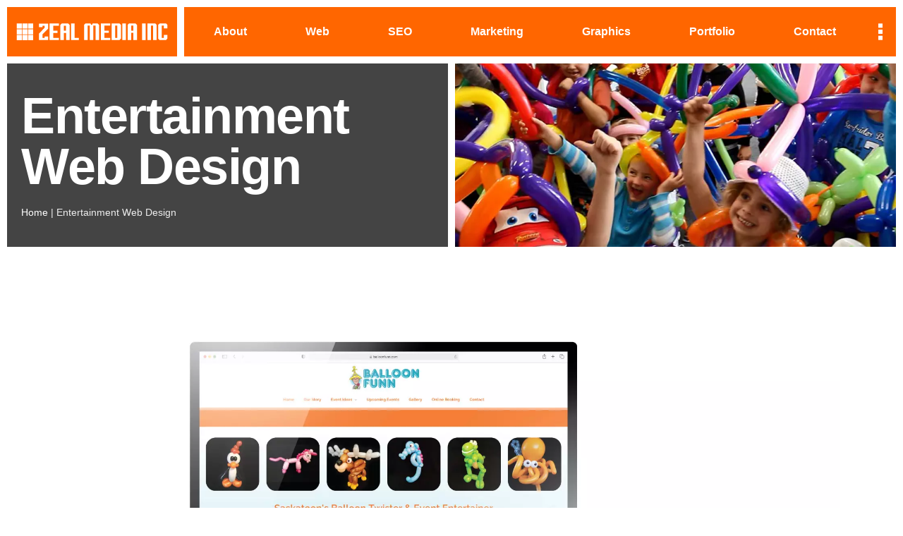

--- FILE ---
content_type: text/html; charset=UTF-8
request_url: https://zealmedia.ca/project/entertainment-web-design/
body_size: 27706
content:
<!doctype html><html lang="en-US"><head><script data-no-optimize="1">var litespeed_docref=sessionStorage.getItem("litespeed_docref");litespeed_docref&&(Object.defineProperty(document,"referrer",{get:function(){return litespeed_docref}}),sessionStorage.removeItem("litespeed_docref"));</script> <meta charset="UTF-8"><meta name="viewport" content="width=device-width, initial-scale=1"><link rel="profile" href="https://gmpg.org/xfn/11"><meta name='robots' content='index, follow, max-image-preview:large, max-snippet:-1, max-video-preview:-1' /><title>Project: Entertainment Web Design | Zeal Media Inc</title><meta name="description" content="An entertainment web design with online booking can help you reach more customers and fill up your schedule with events." /><link rel="canonical" href="https://zealmedia.ca/project/entertainment-web-design/" /><meta property="og:locale" content="en_US" /><meta property="og:type" content="article" /><meta property="og:title" content="Project: Entertainment Web Design | Zeal Media Inc" /><meta property="og:description" content="An entertainment web design with online booking can help you reach more customers and fill up your schedule with events." /><meta property="og:url" content="https://zealmedia.ca/project/entertainment-web-design/" /><meta property="og:site_name" content="Zeal Media Inc" /><meta property="article:modified_time" content="2025-07-02T23:03:43+00:00" /><meta property="og:image" content="https://zealmedia.ca/wp-content/uploads/2022/05/entertainment-web-design.webp" /><meta property="og:image:width" content="1920" /><meta property="og:image:height" content="1080" /><meta property="og:image:type" content="image/webp" /><meta name="twitter:card" content="summary_large_image" /><meta name="twitter:label1" content="Est. reading time" /><meta name="twitter:data1" content="1 minute" /><link rel="alternate" type="application/rss+xml" title="Zeal Media Inc &raquo; Feed" href="https://zealmedia.ca/feed/" /><link rel="alternate" type="application/rss+xml" title="Zeal Media Inc &raquo; Comments Feed" href="https://zealmedia.ca/comments/feed/" /><link rel="alternate" title="oEmbed (JSON)" type="application/json+oembed" href="https://zealmedia.ca/wp-json/oembed/1.0/embed?url=https%3A%2F%2Fzealmedia.ca%2Fproject%2Fentertainment-web-design%2F" /><link rel="alternate" title="oEmbed (XML)" type="text/xml+oembed" href="https://zealmedia.ca/wp-json/oembed/1.0/embed?url=https%3A%2F%2Fzealmedia.ca%2Fproject%2Fentertainment-web-design%2F&#038;format=xml" /><style id='wp-img-auto-sizes-contain-inline-css'>img:is([sizes=auto i],[sizes^="auto," i]){contain-intrinsic-size:3000px 1500px}
/*# sourceURL=wp-img-auto-sizes-contain-inline-css */</style><style id="litespeed-ccss">ul{box-sizing:border-box}:root{--wp--preset--font-size--normal:16px;--wp--preset--font-size--huge:42px}.screen-reader-text{border:0;clip-path:inset(50%);height:1px;margin:-1px;overflow:hidden;padding:0;position:absolute;width:1px;word-wrap:normal!important}html :where(img[class*=wp-image-]){height:auto;max-width:100%}:root{--wp--preset--aspect-ratio--square:1;--wp--preset--aspect-ratio--4-3:4/3;--wp--preset--aspect-ratio--3-4:3/4;--wp--preset--aspect-ratio--3-2:3/2;--wp--preset--aspect-ratio--2-3:2/3;--wp--preset--aspect-ratio--16-9:16/9;--wp--preset--aspect-ratio--9-16:9/16;--wp--preset--color--black:#000000;--wp--preset--color--cyan-bluish-gray:#abb8c3;--wp--preset--color--white:#ffffff;--wp--preset--color--pale-pink:#f78da7;--wp--preset--color--vivid-red:#cf2e2e;--wp--preset--color--luminous-vivid-orange:#ff6900;--wp--preset--color--luminous-vivid-amber:#fcb900;--wp--preset--color--light-green-cyan:#7bdcb5;--wp--preset--color--vivid-green-cyan:#00d084;--wp--preset--color--pale-cyan-blue:#8ed1fc;--wp--preset--color--vivid-cyan-blue:#0693e3;--wp--preset--color--vivid-purple:#9b51e0;--wp--preset--gradient--vivid-cyan-blue-to-vivid-purple:linear-gradient(135deg,rgba(6,147,227,1) 0%,rgb(155,81,224) 100%);--wp--preset--gradient--light-green-cyan-to-vivid-green-cyan:linear-gradient(135deg,rgb(122,220,180) 0%,rgb(0,208,130) 100%);--wp--preset--gradient--luminous-vivid-amber-to-luminous-vivid-orange:linear-gradient(135deg,rgba(252,185,0,1) 0%,rgba(255,105,0,1) 100%);--wp--preset--gradient--luminous-vivid-orange-to-vivid-red:linear-gradient(135deg,rgba(255,105,0,1) 0%,rgb(207,46,46) 100%);--wp--preset--gradient--very-light-gray-to-cyan-bluish-gray:linear-gradient(135deg,rgb(238,238,238) 0%,rgb(169,184,195) 100%);--wp--preset--gradient--cool-to-warm-spectrum:linear-gradient(135deg,rgb(74,234,220) 0%,rgb(151,120,209) 20%,rgb(207,42,186) 40%,rgb(238,44,130) 60%,rgb(251,105,98) 80%,rgb(254,248,76) 100%);--wp--preset--gradient--blush-light-purple:linear-gradient(135deg,rgb(255,206,236) 0%,rgb(152,150,240) 100%);--wp--preset--gradient--blush-bordeaux:linear-gradient(135deg,rgb(254,205,165) 0%,rgb(254,45,45) 50%,rgb(107,0,62) 100%);--wp--preset--gradient--luminous-dusk:linear-gradient(135deg,rgb(255,203,112) 0%,rgb(199,81,192) 50%,rgb(65,88,208) 100%);--wp--preset--gradient--pale-ocean:linear-gradient(135deg,rgb(255,245,203) 0%,rgb(182,227,212) 50%,rgb(51,167,181) 100%);--wp--preset--gradient--electric-grass:linear-gradient(135deg,rgb(202,248,128) 0%,rgb(113,206,126) 100%);--wp--preset--gradient--midnight:linear-gradient(135deg,rgb(2,3,129) 0%,rgb(40,116,252) 100%);--wp--preset--font-size--small:13px;--wp--preset--font-size--medium:20px;--wp--preset--font-size--large:36px;--wp--preset--font-size--x-large:42px;--wp--preset--spacing--20:0.44rem;--wp--preset--spacing--30:0.67rem;--wp--preset--spacing--40:1rem;--wp--preset--spacing--50:1.5rem;--wp--preset--spacing--60:2.25rem;--wp--preset--spacing--70:3.38rem;--wp--preset--spacing--80:5.06rem;--wp--preset--shadow--natural:6px 6px 9px rgba(0, 0, 0, 0.2);--wp--preset--shadow--deep:12px 12px 50px rgba(0, 0, 0, 0.4);--wp--preset--shadow--sharp:6px 6px 0px rgba(0, 0, 0, 0.2);--wp--preset--shadow--outlined:6px 6px 0px -3px rgba(255, 255, 255, 1), 6px 6px rgba(0, 0, 0, 1);--wp--preset--shadow--crisp:6px 6px 0px rgba(0, 0, 0, 1)}:root{--wp--style--global--content-size:800px;--wp--style--global--wide-size:1200px}:where(body){margin:0}:root{--wp--style--block-gap:24px}body{padding-top:0;padding-right:0;padding-bottom:0;padding-left:0}a:where(:not(.wp-element-button)){text-decoration:underline}html{line-height:1.15;-webkit-text-size-adjust:100%}*,:after,:before{box-sizing:border-box}body{background-color:#fff;color:#333;font-family:-apple-system,BlinkMacSystemFont,Segoe UI,Roboto,Helvetica Neue,Arial,Noto Sans,sans-serif,Apple Color Emoji,Segoe UI Emoji,Segoe UI Symbol,Noto Color Emoji;font-size:1rem;font-weight:400;line-height:1.5;margin:0;-webkit-font-smoothing:antialiased;-moz-osx-font-smoothing:grayscale}h1,h2{color:inherit;font-family:inherit;font-weight:500;line-height:1.2;margin-block-end:1rem;margin-block-start:.5rem}h1{font-size:2.5rem}h2{font-size:2rem}p{margin-block-end:.9rem;margin-block-start:0}a{background-color:#fff0;color:#c36;text-decoration:none}img{border-style:none;height:auto;max-width:100%}label{display:inline-block;line-height:1;vertical-align:middle}input{font-family:inherit;font-size:1rem;line-height:1.5;margin:0}input[type=search]{border:1px solid #666;border-radius:3px;padding:.5rem 1rem;width:100%}input{overflow:visible}[type=search]{-webkit-appearance:textfield;outline-offset:-2px}[type=search]::-webkit-search-decoration{-webkit-appearance:none}::-webkit-file-upload-button{-webkit-appearance:button;font:inherit}li,ul{background:#fff0;border:0;font-size:100%;margin-block-end:0;margin-block-start:0;outline:0;vertical-align:baseline}.screen-reader-text{clip:rect(1px,1px,1px,1px);height:1px;overflow:hidden;position:absolute!important;width:1px;word-wrap:normal!important}:root{--direction-multiplier:1}.elementor-screen-only,.screen-reader-text{height:1px;margin:-1px;overflow:hidden;padding:0;position:absolute;top:-10000em;width:1px;clip:rect(0,0,0,0);border:0}.elementor *,.elementor :after,.elementor :before{box-sizing:border-box}.elementor a{box-shadow:none;text-decoration:none}.elementor img{border:none;border-radius:0;box-shadow:none;height:auto;max-width:100%}.elementor .elementor-background-overlay{inset:0;position:absolute}.elementor-widget-wrap .elementor-element.elementor-widget__width-auto{max-width:100%}.elementor-element{--flex-direction:initial;--flex-wrap:initial;--justify-content:initial;--align-items:initial;--align-content:initial;--gap:initial;--flex-basis:initial;--flex-grow:initial;--flex-shrink:initial;--order:initial;--align-self:initial;align-self:var(--align-self);flex-basis:var(--flex-basis);flex-grow:var(--flex-grow);flex-shrink:var(--flex-shrink);order:var(--order)}.elementor-element:where(.e-con-full,.elementor-widget){align-content:var(--align-content);align-items:var(--align-items);flex-direction:var(--flex-direction);flex-wrap:var(--flex-wrap);gap:var(--row-gap) var(--column-gap);justify-content:var(--justify-content)}@media (max-width:767px){.elementor-mobile-align-center{text-align:center}.elementor-mobile-align-center .elementor-button{width:auto}}:root{--page-title-display:block}.elementor-page-title{display:var(--page-title-display)}.elementor-section{position:relative}.elementor-section .elementor-container{display:flex;margin-left:auto;margin-right:auto;position:relative}@media (max-width:1024px){.elementor-section .elementor-container{flex-wrap:wrap}}.elementor-section.elementor-section-boxed>.elementor-container{max-width:1140px}.elementor-section.elementor-section-items-middle>.elementor-container{align-items:center}@media (min-width:768px){.elementor-section.elementor-section-height-full{height:100vh}.elementor-section.elementor-section-height-full>.elementor-container{height:100%}}.elementor-widget-wrap{align-content:flex-start;flex-wrap:wrap;position:relative;width:100%}.elementor:not(.elementor-bc-flex-widget) .elementor-widget-wrap{display:flex}.elementor-widget-wrap>.elementor-element{width:100%}.elementor-widget{position:relative}.elementor-widget:not(:last-child){margin-bottom:var(--kit-widget-spacing,20px)}.elementor-widget:not(:last-child).elementor-widget__width-auto{margin-bottom:0}.elementor-column{display:flex;min-height:1px;position:relative}.elementor-column-gap-default>.elementor-column>.elementor-element-populated{padding:10px}@media (min-width:768px){.elementor-column.elementor-col-50{width:50%}.elementor-column.elementor-col-100{width:100%}}@media (max-width:767px){.elementor-column{width:100%}}@media (prefers-reduced-motion:no-preference){html{scroll-behavior:smooth}}.e-con{--border-radius:0;--border-top-width:0px;--border-right-width:0px;--border-bottom-width:0px;--border-left-width:0px;--border-style:initial;--border-color:initial;--container-widget-width:100%;--container-widget-height:initial;--container-widget-flex-grow:0;--container-widget-align-self:initial;--content-width:min(100%,var(--container-max-width,1140px));--width:100%;--min-height:initial;--height:auto;--text-align:initial;--margin-top:0px;--margin-right:0px;--margin-bottom:0px;--margin-left:0px;--padding-top:var(--container-default-padding-top,10px);--padding-right:var(--container-default-padding-right,10px);--padding-bottom:var(--container-default-padding-bottom,10px);--padding-left:var(--container-default-padding-left,10px);--position:relative;--z-index:revert;--overflow:visible;--gap:var(--widgets-spacing,20px);--row-gap:var(--widgets-spacing-row,20px);--column-gap:var(--widgets-spacing-column,20px);--overlay-mix-blend-mode:initial;--overlay-opacity:1;--e-con-grid-template-columns:repeat(3,1fr);--e-con-grid-template-rows:repeat(2,1fr);border-radius:var(--border-radius);height:var(--height);min-height:var(--min-height);min-width:0;overflow:var(--overflow);position:var(--position);width:var(--width);z-index:var(--z-index);--flex-wrap-mobile:wrap;margin-block-end:var(--margin-block-end);margin-block-start:var(--margin-block-start);margin-inline-end:var(--margin-inline-end);margin-inline-start:var(--margin-inline-start);padding-inline-end:var(--padding-inline-end);padding-inline-start:var(--padding-inline-start)}.e-con{--margin-block-start:var(--margin-top);--margin-block-end:var(--margin-bottom);--margin-inline-start:var(--margin-left);--margin-inline-end:var(--margin-right);--padding-inline-start:var(--padding-left);--padding-inline-end:var(--padding-right);--padding-block-start:var(--padding-top);--padding-block-end:var(--padding-bottom);--border-block-start-width:var(--border-top-width);--border-block-end-width:var(--border-bottom-width);--border-inline-start-width:var(--border-left-width);--border-inline-end-width:var(--border-right-width)}.e-con.e-flex{--flex-direction:column;--flex-basis:auto;--flex-grow:0;--flex-shrink:1;flex:var(--flex-grow) var(--flex-shrink) var(--flex-basis)}.e-con-full,.e-con>.e-con-inner{padding-block-end:var(--padding-block-end);padding-block-start:var(--padding-block-start);text-align:var(--text-align)}.e-con-full.e-flex,.e-con.e-flex>.e-con-inner{flex-direction:var(--flex-direction)}.e-con,.e-con>.e-con-inner{display:var(--display)}.e-con-boxed.e-flex{align-content:normal;align-items:normal;flex-direction:column;flex-wrap:nowrap;justify-content:normal}.e-con-boxed{gap:initial;text-align:initial}.e-con.e-flex>.e-con-inner{align-content:var(--align-content);align-items:var(--align-items);align-self:auto;flex-basis:auto;flex-grow:1;flex-shrink:1;flex-wrap:var(--flex-wrap);justify-content:var(--justify-content)}.e-con>.e-con-inner{gap:var(--row-gap) var(--column-gap);height:100%;margin:0 auto;max-width:var(--content-width);padding-inline-end:0;padding-inline-start:0;width:100%}:is(.elementor-section-wrap,[data-elementor-id])>.e-con{--margin-left:auto;--margin-right:auto;max-width:min(100%,var(--width))}.e-con .elementor-widget.elementor-widget{margin-block-end:0}.e-con:before{border-block-end-width:var(--border-block-end-width);border-block-start-width:var(--border-block-start-width);border-color:var(--border-color);border-inline-end-width:var(--border-inline-end-width);border-inline-start-width:var(--border-inline-start-width);border-radius:var(--border-radius);border-style:var(--border-style);content:var(--background-overlay);display:block;height:max(100% + var(--border-top-width) + var(--border-bottom-width),100%);left:calc(0px - var(--border-left-width));mix-blend-mode:var(--overlay-mix-blend-mode);opacity:var(--overlay-opacity);position:absolute;top:calc(0px - var(--border-top-width));width:max(100% + var(--border-left-width) + var(--border-right-width),100%)}.e-con .elementor-widget{min-width:0}.e-con>.elementor-widget>.elementor-widget-container{height:100%}.elementor.elementor .e-con>.elementor-widget{max-width:100%}@media (max-width:767px){.e-con.e-flex{--width:100%;--flex-wrap:var(--flex-wrap-mobile)}}.elementor-heading-title{line-height:1;margin:0;padding:0}.elementor-button{background-color:#69727d;border-radius:3px;color:#fff;display:inline-block;font-size:15px;line-height:1;padding:12px 24px;fill:#fff;text-align:center}.elementor-button:visited{color:#fff}.elementor-button-content-wrapper{display:flex;flex-direction:row;gap:5px;justify-content:center}.elementor-button-icon{align-items:center;display:flex}.elementor-button-text{display:inline-block}.elementor-button span{text-decoration:inherit}.e-transform .elementor-widget-container{transform:perspective(var(--e-transform-perspective,0)) rotate(var(--e-transform-rotateZ,0)) rotateX(var(--e-transform-rotateX,0)) rotateY(var(--e-transform-rotateY,0)) translate(var(--e-transform-translate,0)) translateX(var(--e-transform-translateX,0)) translateY(var(--e-transform-translateY,0)) scaleX(calc(var(--e-transform-flipX, 1)*var(--e-transform-scaleX, var(--e-transform-scale, 1)))) scaleY(calc(var(--e-transform-flipY, 1)*var(--e-transform-scaleY, var(--e-transform-scale, 1)))) skewX(var(--e-transform-skewX,0)) skewY(var(--e-transform-skewY,0));transform-origin:var(--e-transform-origin-y) var(--e-transform-origin-x)}@media (max-width:767px){.elementor .elementor-hidden-mobile{display:none}}@media (min-width:768px) and (max-width:1024px){.elementor .elementor-hidden-tablet{display:none}}@media (min-width:1025px) and (max-width:99999px){.elementor .elementor-hidden-desktop{display:none}}.elementor-2966 .elementor-element.elementor-element-381618a7:not(.elementor-motion-effects-element-type-background)>.elementor-widget-wrap{background-image:url(https://zealmedia.ca/wp-content/uploads/2023/03/industrial-website-design.webp)}.elementor-widget-image{text-align:center}.elementor-widget-image a{display:inline-block}.elementor-widget-image a img[src$=".svg"]{width:48px}.elementor-widget-image img{display:inline-block;vertical-align:middle}.elementor-item:after,.elementor-item:before{display:block;position:absolute}.elementor-item:not(:hover):not(:focus):not(.elementor-item-active):not(.highlighted):after,.elementor-item:not(:hover):not(:focus):not(.elementor-item-active):not(.highlighted):before{opacity:0}.e--pointer-background .elementor-item:after,.e--pointer-background .elementor-item:before{content:""}.e--pointer-background .elementor-item:before{background:#3f444b;inset:0;z-index:-1}.elementor-nav-menu--main .elementor-nav-menu a{padding:13px 20px}.elementor-nav-menu--layout-horizontal{display:flex}.elementor-nav-menu--layout-horizontal .elementor-nav-menu{display:flex;flex-wrap:wrap}.elementor-nav-menu--layout-horizontal .elementor-nav-menu a{flex-grow:1;white-space:nowrap}.elementor-nav-menu--layout-horizontal .elementor-nav-menu>li{display:flex}.elementor-nav-menu--layout-horizontal .elementor-nav-menu>li:not(:first-child)>a{margin-inline-start:var(--e-nav-menu-horizontal-menu-item-margin)}.elementor-nav-menu--layout-horizontal .elementor-nav-menu>li:not(:last-child)>a{margin-inline-end:var(--e-nav-menu-horizontal-menu-item-margin)}.elementor-nav-menu--layout-horizontal .elementor-nav-menu>li:not(:last-child):after{align-self:center;border-color:var(--e-nav-menu-divider-color,#000);border-left-style:var(--e-nav-menu-divider-style,solid);border-left-width:var(--e-nav-menu-divider-width,2px);content:var(--e-nav-menu-divider-content,none);height:var(--e-nav-menu-divider-height,35%)}.elementor-nav-menu__align-center .elementor-nav-menu{justify-content:center;margin-inline-end:auto;margin-inline-start:auto}.elementor-nav-menu__align-center .elementor-nav-menu--layout-vertical>ul>li>a{justify-content:center}.elementor-nav-menu__align-justify .elementor-nav-menu--layout-horizontal .elementor-nav-menu{width:100%}.elementor-nav-menu__align-justify .elementor-nav-menu--layout-horizontal .elementor-nav-menu>li{flex-grow:1}.elementor-nav-menu__align-justify .elementor-nav-menu--layout-horizontal .elementor-nav-menu>li>a{justify-content:center}.elementor-widget-nav-menu .elementor-widget-container{display:flex;flex-direction:column}.elementor-nav-menu{position:relative;z-index:2}.elementor-nav-menu:after{clear:both;content:" ";display:block;font:0/0 serif;height:0;overflow:hidden;visibility:hidden}.elementor-nav-menu,.elementor-nav-menu li{display:block;line-height:normal;list-style:none;margin:0;padding:0}.elementor-nav-menu a,.elementor-nav-menu li{position:relative}.elementor-nav-menu li{border-width:0}.elementor-nav-menu a{align-items:center;display:flex}.elementor-nav-menu a{line-height:20px;padding:10px 20px}.elementor-nav-menu--dropdown{background-color:#fff;font-size:13px}.elementor-nav-menu--dropdown-none .elementor-nav-menu--dropdown{display:none}.elementor-nav-menu--dropdown.elementor-nav-menu__container{margin-top:10px;overflow-x:hidden;overflow-y:auto;transform-origin:top}.elementor-nav-menu--dropdown a{color:#33373d}.elementor-widget-heading .elementor-heading-title.elementor-size-large{font-size:29px}.elementor-widget-breadcrumbs{font-size:.85em}.elementor-widget-breadcrumbs p{margin-bottom:0}.elementor-column .elementor-spacer-inner{height:var(--spacer-size)}.e-con{--container-widget-width:100%}.elementor-kit-5{--e-global-color-primary:#666666;--e-global-color-secondary:#FF6600;--e-global-color-text:#888888;--e-global-color-accent:#FF9900;--e-global-color-d768828:#EEEEEE;--e-global-color-b2e9286:#BBBBBB;--e-global-color-32a0df4:#FFFFFF;--e-global-typography-primary-font-family:"Helvetica";--e-global-typography-primary-font-weight:900;--e-global-typography-secondary-font-family:"Helvetica";--e-global-typography-secondary-font-weight:500;--e-global-typography-text-font-family:"Helvetica";--e-global-typography-text-font-weight:500;--e-global-typography-accent-font-family:"Helvetica";--e-global-typography-accent-font-weight:500;--e-global-typography-accent-font-style:italic;color:var(--e-global-color-text);font-family:var(--e-global-typography-text-font-family),Sans-serif;font-weight:var(--e-global-typography-text-font-weight)}.elementor-kit-5 .elementor-button{background-color:#F60;font-family:"Helvetica",Sans-serif;font-size:22px;font-weight:900;letter-spacing:-1px;color:#FFF;border-style:solid;border-width:0 30px 0 0;border-color:var(--e-global-color-accent);border-radius:0 0 0 0;padding:15px 25px 15px 25px}.elementor-kit-5 a{color:var(--e-global-color-accent)}.elementor-kit-5 h1{color:var(--e-global-color-primary);font-family:"Helvetica",Sans-serif;font-size:72px;font-weight:900;letter-spacing:-1.5px}.elementor-kit-5 h2{color:var(--e-global-color-primary);font-family:"Helvetica",Sans-serif;font-size:54px;font-weight:900;letter-spacing:-1.5px}.elementor-section.elementor-section-boxed>.elementor-container{max-width:1140px}.e-con{--container-max-width:1140px}.elementor-widget:not(:last-child){margin-block-end:20px}.elementor-element{--widgets-spacing:20px 20px;--widgets-spacing-row:20px;--widgets-spacing-column:20px}@media (max-width:1024px){.elementor-kit-5 h1{font-size:54px}.elementor-kit-5 h2{font-size:48px}.elementor-section.elementor-section-boxed>.elementor-container{max-width:1024px}.e-con{--container-max-width:1024px}}@media (max-width:767px){.elementor-kit-5 h1{font-size:48px}.elementor-kit-5 h2{font-size:36px}.elementor-kit-5 .elementor-button{font-size:20px}.elementor-section.elementor-section-boxed>.elementor-container{max-width:767px}.e-con{--container-max-width:767px}}ul{padding-bottom:20px}.elementor-2966 .elementor-element.elementor-element-255d376{padding:0 0 0 0;z-index:99}.elementor-2966 .elementor-element.elementor-element-f28c487:not(.elementor-motion-effects-element-type-background)>.elementor-widget-wrap{background-color:var(--e-global-color-secondary)}.elementor-2966 .elementor-element.elementor-element-f28c487.elementor-column.elementor-element[data-element_type="column"]>.elementor-widget-wrap.elementor-element-populated{align-content:center;align-items:center}.elementor-2966 .elementor-element.elementor-element-f28c487>.elementor-element-populated{margin:10px 05px 5px 10px;--e-column-margin-right:05px;--e-column-margin-left:10px}.elementor-2966 .elementor-element.elementor-element-0422627 img{width:400px;max-width:100%}.elementor-2966 .elementor-element.elementor-element-cf17f22:not(.elementor-motion-effects-element-type-background)>.elementor-widget-wrap{background-color:var(--e-global-color-secondary)}.elementor-2966 .elementor-element.elementor-element-cf17f22.elementor-column.elementor-element[data-element_type="column"]>.elementor-widget-wrap.elementor-element-populated{align-content:center;align-items:center}.elementor-2966 .elementor-element.elementor-element-cf17f22.elementor-column>.elementor-widget-wrap{justify-content:center}.elementor-2966 .elementor-element.elementor-element-cf17f22>.elementor-widget-wrap>.elementor-widget:not(.elementor-widget__width-auto):not(.elementor-widget__width-initial):not(:last-child):not(.elementor-absolute){margin-bottom:0}.elementor-2966 .elementor-element.elementor-element-cf17f22>.elementor-element-populated{margin:10px 10px 5px 5px;--e-column-margin-right:10px;--e-column-margin-left:5px;padding:0 0 0 0}.elementor-2966 .elementor-element.elementor-element-03bf928 .elementor-button{background-color:var(--e-global-color-secondary);line-height:1.2em;fill:var(--e-global-color-32a0df4);color:var(--e-global-color-32a0df4);border-style:solid;border-width:0 0 0 0}.elementor-2966 .elementor-element.elementor-element-03bf928 .elementor-button-content-wrapper{flex-direction:row}.elementor-2966 .elementor-element.elementor-element-03bf928 .elementor-button .elementor-button-content-wrapper{gap:10px}.elementor-2966 .elementor-element.elementor-element-10315e5{width:auto;max-width:auto}.elementor-2966 .elementor-element.elementor-element-10315e5.elementor-element{--flex-grow:1;--flex-shrink:0}.elementor-2966 .elementor-element.elementor-element-10315e5 .elementor-nav-menu .elementor-item{font-size:16px;font-weight:700}.elementor-2966 .elementor-element.elementor-element-10315e5 .elementor-nav-menu--main .elementor-item{color:var(--e-global-color-32a0df4);fill:var(--e-global-color-32a0df4);padding-top:25px;padding-bottom:25px}.elementor-2966 .elementor-element.elementor-element-10315e5 .elementor-nav-menu--main:not(.e--pointer-framed) .elementor-item:before,.elementor-2966 .elementor-element.elementor-element-10315e5 .elementor-nav-menu--main:not(.e--pointer-framed) .elementor-item:after{background-color:var(--e-global-color-accent)}.elementor-2966 .elementor-element.elementor-element-10315e5 .elementor-nav-menu--dropdown a{color:var(--e-global-color-32a0df4);fill:var(--e-global-color-32a0df4)}.elementor-2966 .elementor-element.elementor-element-10315e5 .elementor-nav-menu--dropdown{background-color:var(--e-global-color-accent)}.elementor-2966 .elementor-element.elementor-element-c85c0db{width:auto;max-width:auto}.elementor-2966 .elementor-element.elementor-element-c85c0db>.elementor-widget-container{--e-transform-rotateZ:0deg;padding:10px 10px 10px 10px}.elementor-2966 .elementor-element.elementor-element-c85c0db img{width:24px}.elementor-2966 .elementor-element.elementor-element-45f5dc78:not(.elementor-motion-effects-element-type-background)>.elementor-widget-wrap{background-color:#444}.elementor-2966 .elementor-element.elementor-element-45f5dc78.elementor-column.elementor-element[data-element_type="column"]>.elementor-widget-wrap.elementor-element-populated{align-content:center;align-items:center}.elementor-2966 .elementor-element.elementor-element-45f5dc78>.elementor-element-populated{margin:5px 5px 10px 10px;--e-column-margin-right:5px;--e-column-margin-left:10px;padding:20px 20px 20px 20px}.elementor-2966 .elementor-element.elementor-element-394876fb .elementor-heading-title{color:var(--e-global-color-32a0df4)}.elementor-2966 .elementor-element.elementor-element-76c9a834{color:var(--e-global-color-d768828)}.elementor-2966 .elementor-element.elementor-element-76c9a834 a{color:var(--e-global-color-32a0df4)}.elementor-2966 .elementor-element.elementor-element-381618a7>.elementor-element-populated>.elementor-background-overlay{background-color:var(--e-global-color-secondary);opacity:.5}.elementor-2966 .elementor-element.elementor-element-381618a7:not(.elementor-motion-effects-element-type-background)>.elementor-widget-wrap{background-position:center center;background-size:cover}.elementor-2966 .elementor-element.elementor-element-381618a7>.elementor-element-populated{margin:5px 10px 10px 5px;--e-column-margin-right:10px;--e-column-margin-left:5px}.elementor-2966 .elementor-element.elementor-element-70e909a2{--spacer-size:240px}.elementor-location-header:before{content:"";display:table;clear:both}@media (max-width:1024px){.elementor-2966 .elementor-element.elementor-element-10315e5 .elementor-nav-menu .elementor-item{font-size:14px}.elementor-2966 .elementor-element.elementor-element-10315e5 .elementor-nav-menu--main .elementor-item{padding-left:10px;padding-right:10px}}@media (min-width:768px){.elementor-2966 .elementor-element.elementor-element-f28c487{width:20%}.elementor-2966 .elementor-element.elementor-element-cf17f22{width:80%}}@media (max-width:1024px) and (min-width:768px){.elementor-2966 .elementor-element.elementor-element-f28c487{width:30%}.elementor-2966 .elementor-element.elementor-element-cf17f22{width:70%}}@media (max-width:767px){.elementor-2966 .elementor-element.elementor-element-f28c487{width:100%}.elementor-2966 .elementor-element.elementor-element-f28c487>.elementor-element-populated{margin:10px 10px 5px 10px;--e-column-margin-right:10px;--e-column-margin-left:10px}.elementor-2966 .elementor-element.elementor-element-0422627 img{height:80px}.elementor-2966 .elementor-element.elementor-element-cf17f22{width:100%}.elementor-2966 .elementor-element.elementor-element-cf17f22>.elementor-widget-wrap>.elementor-widget:not(.elementor-widget__width-auto):not(.elementor-widget__width-initial):not(:last-child):not(.elementor-absolute){margin-bottom:0}.elementor-2966 .elementor-element.elementor-element-cf17f22>.elementor-element-populated{margin:5px 10px 10px 10px;--e-column-margin-right:10px;--e-column-margin-left:10px}.elementor-2966 .elementor-element.elementor-element-03bf928>.elementor-widget-container{padding:0 0 0 0}.elementor-2966 .elementor-element.elementor-element-03bf928 .elementor-button{border-width:0 0 0 0}.elementor-2966 .elementor-element.elementor-element-10315e5 .elementor-nav-menu--dropdown a{padding-top:5px;padding-bottom:5px}.elementor-2966 .elementor-element.elementor-element-45f5dc78>.elementor-element-populated{margin:0 10px 5px 10px;--e-column-margin-right:10px;--e-column-margin-left:10px}.elementor-2966 .elementor-element.elementor-element-381618a7>.elementor-element-populated{margin:5px 10px 10px 10px;--e-column-margin-right:10px;--e-column-margin-left:10px}}.elementor-295 .elementor-element.elementor-element-5a11287 .elementor-nav-menu .elementor-item{font-size:.7em}.elementor-location-header:before{content:"";display:table;clear:both}.fas{-moz-osx-font-smoothing:grayscale;-webkit-font-smoothing:antialiased;display:inline-block;font-style:normal;font-variant:normal;text-rendering:auto;line-height:1}.fa-align-justify:before{content:""}.fa-search:before{content:""}.fas{font-family:"Font Awesome 5 Free";font-weight:900}.elementor-704 .elementor-element.elementor-element-59b47af{--display:flex;--flex-direction:row;--container-widget-width:calc( ( 1 - var( --container-widget-flex-grow ) ) * 100% );--container-widget-height:100%;--container-widget-flex-grow:1;--container-widget-align-self:stretch;--flex-wrap-mobile:wrap;--align-items:stretch;--gap:10px 10px;--row-gap:10px;--column-gap:10px;--margin-top:40px;--margin-bottom:40px;--margin-left:0px;--margin-right:0px}.elementor-704 .elementor-element.elementor-element-f7ad73d{--display:flex;--padding-top:20px;--padding-bottom:20px;--padding-left:20px;--padding-right:20px}:root{--swiper-theme-color:#007aff}:root{--swiper-navigation-size:44px}.elementor-element{--swiper-theme-color:#000;--swiper-navigation-size:44px;--swiper-pagination-bullet-size:6px;--swiper-pagination-bullet-horizontal-gap:6px}:root{--animate-duration:1s;--animate-delay:1s;--animate-repeat:1}.elementor-8161 .elementor-element.elementor-element-72ce089 .elementor-nav-menu .elementor-item{font-size:16px}.elementor-8161 .elementor-element.elementor-element-56596dd .elementor-nav-menu .elementor-item{font-size:16px}.elementor-8161 .elementor-element.elementor-element-a35f4ec .elementor-nav-menu .elementor-item{font-size:16px}.elementor-8161 .elementor-element.elementor-element-bf3d776 .elementor-nav-menu .elementor-item{font-size:16px}.elementor-8161 .elementor-element.elementor-element-26d8f35 .elementor-nav-menu .elementor-item{font-size:16px}.elementor-8161 .elementor-element.elementor-element-6168c89 .elementor-nav-menu .elementor-item{font-size:16px}.elementor-8161 .elementor-element.elementor-element-ab8b2e8{width:auto;max-width:auto}.elementor-8161 .elementor-element.elementor-element-ab8b2e8 .elementor-search-form__container{min-height:50px}body:not(.rtl) .elementor-8161 .elementor-element.elementor-element-ab8b2e8 .elementor-search-form__icon{padding-left:calc(50px/3)}.elementor-8161 .elementor-element.elementor-element-ab8b2e8 .elementor-search-form__input{padding-left:calc(50px/3);padding-right:calc(50px/3)}.elementor-8161 .elementor-element.elementor-element-ab8b2e8 .elementor-search-form__icon{--e-search-form-icon-size-minimal:20px}.elementor-8161 .elementor-element.elementor-element-ab8b2e8 input[type="search"].elementor-search-form__input{font-size:24px}.elementor-8161 .elementor-element.elementor-element-ab8b2e8 .elementor-search-form__input,.elementor-8161 .elementor-element.elementor-element-ab8b2e8 .elementor-search-form__icon{color:var(--e-global-color-32a0df4);fill:var(--e-global-color-32a0df4)}.elementor-8161 .elementor-element.elementor-element-ab8b2e8:not(.elementor-search-form--skin-full_screen) .elementor-search-form__container{background-color:#FFFFFF3B;border-radius:0}.elementor-8161 .elementor-element.elementor-element-d98deaf>.elementor-widget-container{margin:20px 0 0 0}.elementor-8161 .elementor-element.elementor-element-d98deaf{text-align:center}.elementor-8161 .elementor-element.elementor-element-d98deaf .elementor-heading-title{color:var(--e-global-color-32a0df4)}.elementor-8161 .elementor-element.elementor-element-9b38b98 .elementor-nav-menu .elementor-item{font-size:16px}.elementor-8161 .elementor-element.elementor-element-9b38b98 .elementor-nav-menu--main .elementor-item{color:var(--e-global-color-32a0df4);fill:var(--e-global-color-32a0df4);padding-top:5px;padding-bottom:5px}.elementor-8161 .elementor-element.elementor-element-cd80366>.elementor-widget-container{margin:20px 0 0 0}.elementor-8161 .elementor-element.elementor-element-cd80366{text-align:center}.elementor-8161 .elementor-element.elementor-element-cd80366 .elementor-heading-title{color:var(--e-global-color-32a0df4)}.elementor-8161 .elementor-element.elementor-element-593b777 .elementor-nav-menu .elementor-item{font-size:16px}.elementor-8161 .elementor-element.elementor-element-593b777 .elementor-nav-menu--main .elementor-item{color:var(--e-global-color-32a0df4);fill:var(--e-global-color-32a0df4);padding-top:5px;padding-bottom:5px}.elementor-8161 .elementor-element.elementor-element-f0839d1>.elementor-widget-container{margin:20px 0 0 0}.elementor-8161 .elementor-element.elementor-element-f0839d1{text-align:center}.elementor-8161 .elementor-element.elementor-element-f0839d1 .elementor-heading-title{color:var(--e-global-color-32a0df4)}.elementor-8161 .elementor-element.elementor-element-29c91d3 .elementor-nav-menu .elementor-item{font-size:16px}.elementor-8161 .elementor-element.elementor-element-29c91d3 .elementor-nav-menu--main .elementor-item{color:var(--e-global-color-32a0df4);fill:var(--e-global-color-32a0df4);padding-top:5px;padding-bottom:5px}.elementor-8161 .elementor-element.elementor-element-9df4d66>.elementor-widget-container{margin:20px 0 0 0}.elementor-8161 .elementor-element.elementor-element-9df4d66{text-align:center}.elementor-8161 .elementor-element.elementor-element-9df4d66 .elementor-heading-title{color:var(--e-global-color-32a0df4)}.elementor-8161 .elementor-element.elementor-element-824da04 .elementor-nav-menu .elementor-item{font-size:16px}.elementor-8161 .elementor-element.elementor-element-824da04 .elementor-nav-menu--main .elementor-item{color:var(--e-global-color-32a0df4);fill:var(--e-global-color-32a0df4);padding-top:5px;padding-bottom:5px}.elementor-8161 .elementor-element.elementor-element-3874bd6>.elementor-widget-container{margin:20px 0 0 0}.elementor-8161 .elementor-element.elementor-element-3874bd6{text-align:center}.elementor-8161 .elementor-element.elementor-element-3874bd6 .elementor-heading-title{color:var(--e-global-color-32a0df4)}.elementor-8161 .elementor-element.elementor-element-5b389af .elementor-nav-menu .elementor-item{font-size:16px}.elementor-8161 .elementor-element.elementor-element-5b389af .elementor-nav-menu--main .elementor-item{color:var(--e-global-color-32a0df4);fill:var(--e-global-color-32a0df4);padding-top:5px;padding-bottom:5px}.elementor-8161 .elementor-element.elementor-element-4136bf6>.elementor-widget-container{margin:20px 0 0 0}.elementor-8161 .elementor-element.elementor-element-4136bf6{text-align:center}.elementor-8161 .elementor-element.elementor-element-4136bf6 .elementor-heading-title{color:var(--e-global-color-32a0df4)}.elementor-8161 .elementor-element.elementor-element-238df94 .elementor-nav-menu .elementor-item{font-size:16px}.elementor-8161 .elementor-element.elementor-element-238df94 .elementor-nav-menu--main .elementor-item{color:var(--e-global-color-32a0df4);fill:var(--e-global-color-32a0df4);padding-top:5px;padding-bottom:5px}@media (max-width:767px){.elementor-8161 .elementor-element.elementor-element-72ce089 .elementor-nav-menu .elementor-item{font-size:14px}.elementor-8161 .elementor-element.elementor-element-56596dd .elementor-nav-menu .elementor-item{font-size:14px}.elementor-8161 .elementor-element.elementor-element-a35f4ec .elementor-nav-menu .elementor-item{font-size:14px}.elementor-8161 .elementor-element.elementor-element-bf3d776 .elementor-nav-menu .elementor-item{font-size:14px}.elementor-8161 .elementor-element.elementor-element-26d8f35 .elementor-nav-menu .elementor-item{font-size:14px}.elementor-8161 .elementor-element.elementor-element-6168c89 .elementor-nav-menu .elementor-item{font-size:14px}.elementor-8161 .elementor-element.elementor-element-73df04a{width:100%}.elementor-8161 .elementor-element.elementor-element-73df04a.elementor-column.elementor-element[data-element_type="column"]>.elementor-widget-wrap.elementor-element-populated{align-content:center;align-items:center}.elementor-8161 .elementor-element.elementor-element-73df04a.elementor-column>.elementor-widget-wrap{justify-content:center}.elementor-8161 .elementor-element.elementor-element-73df04a>.elementor-element-populated{padding:20px 10px 20px 10px}.elementor-8161 .elementor-element.elementor-element-ab8b2e8 input[type="search"].elementor-search-form__input{font-size:20px}.elementor-8161 .elementor-element.elementor-element-4e0ceff{width:50%}.elementor-8161 .elementor-element.elementor-element-d98deaf .elementor-heading-title{font-size:22px;letter-spacing:-.5px}.elementor-8161 .elementor-element.elementor-element-9b38b98 .elementor-nav-menu .elementor-item{font-size:14px}.elementor-8161 .elementor-element.elementor-element-cd80366 .elementor-heading-title{font-size:22px;letter-spacing:-.5px}.elementor-8161 .elementor-element.elementor-element-593b777 .elementor-nav-menu .elementor-item{font-size:14px}.elementor-8161 .elementor-element.elementor-element-f0839d1 .elementor-heading-title{font-size:22px;letter-spacing:-.2px}.elementor-8161 .elementor-element.elementor-element-29c91d3 .elementor-nav-menu .elementor-item{font-size:14px}.elementor-8161 .elementor-element.elementor-element-feeee15{width:50%}.elementor-8161 .elementor-element.elementor-element-9df4d66 .elementor-heading-title{font-size:22px;letter-spacing:-.5px}.elementor-8161 .elementor-element.elementor-element-824da04 .elementor-nav-menu .elementor-item{font-size:14px}.elementor-8161 .elementor-element.elementor-element-3874bd6 .elementor-heading-title{font-size:22px;letter-spacing:-.5px}.elementor-8161 .elementor-element.elementor-element-5b389af .elementor-nav-menu .elementor-item{font-size:14px}.elementor-8161 .elementor-element.elementor-element-4136bf6 .elementor-heading-title{font-size:22px;letter-spacing:-.2px}.elementor-8161 .elementor-element.elementor-element-238df94 .elementor-nav-menu .elementor-item{font-size:14px}}.elementor-search-form{display:block}.elementor-search-form input[type=search]{-webkit-appearance:none;-moz-appearance:none;background:none;border:0;display:inline-block;font-size:15px;line-height:1;margin:0;min-width:0;padding:0;vertical-align:middle;white-space:normal}.elementor-search-form__container{border:0 solid #fff0;display:flex;min-height:50px;overflow:hidden}.elementor-search-form__container:not(.elementor-search-form--full-screen){background:#f1f2f3}.elementor-search-form__input{color:#3f444b;flex-basis:100%}.elementor-search-form__input::-moz-placeholder{color:inherit;font-family:inherit;opacity:.6}.elementor-search-form--skin-minimal .elementor-search-form__icon{align-items:center;color:#3f444b;display:flex;justify-content:flex-end;opacity:.6;fill:#3f444b;font-size:var(--e-search-form-icon-size-minimal,15px)}</style><link rel="preload" data-asynced="1" data-optimized="2" as="style" onload="this.onload=null;this.rel='stylesheet'" href="https://zealmedia.ca/wp-content/litespeed/ucss/c47354cc5bd27dc4caf73e648af0595f.css?ver=4fb57" /><script data-optimized="1" type="litespeed/javascript" data-src="https://zealmedia.ca/wp-content/plugins/litespeed-cache/assets/js/css_async.min.js"></script><link rel="preload" as="image" href="https://zealmedia.ca/wp-content/uploads/2022/02/zeal-media-web-design-marketing.svg"><link rel="preload" as="image" href="https://zealmedia.ca/wp-content/uploads/2022/05/entertainment-web-design.webp"><link rel="preload" as="image" href="https://zealmedia.ca/wp-content/uploads/2022/05/entertainment-web-design.webp"><link rel="preload" as="image" href="https://zealmedia.ca/wp-content/uploads/2022/02/zeal-media-web-design-marketing.svg"><style id='wp-block-paragraph-inline-css'>.is-small-text{font-size:.875em}.is-regular-text{font-size:1em}.is-large-text{font-size:2.25em}.is-larger-text{font-size:3em}.has-drop-cap:not(:focus):first-letter{float:left;font-size:8.4em;font-style:normal;font-weight:100;line-height:.68;margin:.05em .1em 0 0;text-transform:uppercase}body.rtl .has-drop-cap:not(:focus):first-letter{float:none;margin-left:.1em}p.has-drop-cap.has-background{overflow:hidden}:root :where(p.has-background){padding:1.25em 2.375em}:where(p.has-text-color:not(.has-link-color)) a{color:inherit}p.has-text-align-left[style*="writing-mode:vertical-lr"],p.has-text-align-right[style*="writing-mode:vertical-rl"]{rotate:180deg}
/*# sourceURL=https://zealmedia.ca/wp-includes/blocks/paragraph/style.min.css */</style><style id='global-styles-inline-css'>:root{--wp--preset--aspect-ratio--square: 1;--wp--preset--aspect-ratio--4-3: 4/3;--wp--preset--aspect-ratio--3-4: 3/4;--wp--preset--aspect-ratio--3-2: 3/2;--wp--preset--aspect-ratio--2-3: 2/3;--wp--preset--aspect-ratio--16-9: 16/9;--wp--preset--aspect-ratio--9-16: 9/16;--wp--preset--color--black: #000000;--wp--preset--color--cyan-bluish-gray: #abb8c3;--wp--preset--color--white: #ffffff;--wp--preset--color--pale-pink: #f78da7;--wp--preset--color--vivid-red: #cf2e2e;--wp--preset--color--luminous-vivid-orange: #ff6900;--wp--preset--color--luminous-vivid-amber: #fcb900;--wp--preset--color--light-green-cyan: #7bdcb5;--wp--preset--color--vivid-green-cyan: #00d084;--wp--preset--color--pale-cyan-blue: #8ed1fc;--wp--preset--color--vivid-cyan-blue: #0693e3;--wp--preset--color--vivid-purple: #9b51e0;--wp--preset--gradient--vivid-cyan-blue-to-vivid-purple: linear-gradient(135deg,rgb(6,147,227) 0%,rgb(155,81,224) 100%);--wp--preset--gradient--light-green-cyan-to-vivid-green-cyan: linear-gradient(135deg,rgb(122,220,180) 0%,rgb(0,208,130) 100%);--wp--preset--gradient--luminous-vivid-amber-to-luminous-vivid-orange: linear-gradient(135deg,rgb(252,185,0) 0%,rgb(255,105,0) 100%);--wp--preset--gradient--luminous-vivid-orange-to-vivid-red: linear-gradient(135deg,rgb(255,105,0) 0%,rgb(207,46,46) 100%);--wp--preset--gradient--very-light-gray-to-cyan-bluish-gray: linear-gradient(135deg,rgb(238,238,238) 0%,rgb(169,184,195) 100%);--wp--preset--gradient--cool-to-warm-spectrum: linear-gradient(135deg,rgb(74,234,220) 0%,rgb(151,120,209) 20%,rgb(207,42,186) 40%,rgb(238,44,130) 60%,rgb(251,105,98) 80%,rgb(254,248,76) 100%);--wp--preset--gradient--blush-light-purple: linear-gradient(135deg,rgb(255,206,236) 0%,rgb(152,150,240) 100%);--wp--preset--gradient--blush-bordeaux: linear-gradient(135deg,rgb(254,205,165) 0%,rgb(254,45,45) 50%,rgb(107,0,62) 100%);--wp--preset--gradient--luminous-dusk: linear-gradient(135deg,rgb(255,203,112) 0%,rgb(199,81,192) 50%,rgb(65,88,208) 100%);--wp--preset--gradient--pale-ocean: linear-gradient(135deg,rgb(255,245,203) 0%,rgb(182,227,212) 50%,rgb(51,167,181) 100%);--wp--preset--gradient--electric-grass: linear-gradient(135deg,rgb(202,248,128) 0%,rgb(113,206,126) 100%);--wp--preset--gradient--midnight: linear-gradient(135deg,rgb(2,3,129) 0%,rgb(40,116,252) 100%);--wp--preset--font-size--small: 13px;--wp--preset--font-size--medium: 20px;--wp--preset--font-size--large: 36px;--wp--preset--font-size--x-large: 42px;--wp--preset--spacing--20: 0.44rem;--wp--preset--spacing--30: 0.67rem;--wp--preset--spacing--40: 1rem;--wp--preset--spacing--50: 1.5rem;--wp--preset--spacing--60: 2.25rem;--wp--preset--spacing--70: 3.38rem;--wp--preset--spacing--80: 5.06rem;--wp--preset--shadow--natural: 6px 6px 9px rgba(0, 0, 0, 0.2);--wp--preset--shadow--deep: 12px 12px 50px rgba(0, 0, 0, 0.4);--wp--preset--shadow--sharp: 6px 6px 0px rgba(0, 0, 0, 0.2);--wp--preset--shadow--outlined: 6px 6px 0px -3px rgb(255, 255, 255), 6px 6px rgb(0, 0, 0);--wp--preset--shadow--crisp: 6px 6px 0px rgb(0, 0, 0);}:root { --wp--style--global--content-size: 800px;--wp--style--global--wide-size: 1200px; }:where(body) { margin: 0; }.wp-site-blocks > .alignleft { float: left; margin-right: 2em; }.wp-site-blocks > .alignright { float: right; margin-left: 2em; }.wp-site-blocks > .aligncenter { justify-content: center; margin-left: auto; margin-right: auto; }:where(.wp-site-blocks) > * { margin-block-start: 24px; margin-block-end: 0; }:where(.wp-site-blocks) > :first-child { margin-block-start: 0; }:where(.wp-site-blocks) > :last-child { margin-block-end: 0; }:root { --wp--style--block-gap: 24px; }:root :where(.is-layout-flow) > :first-child{margin-block-start: 0;}:root :where(.is-layout-flow) > :last-child{margin-block-end: 0;}:root :where(.is-layout-flow) > *{margin-block-start: 24px;margin-block-end: 0;}:root :where(.is-layout-constrained) > :first-child{margin-block-start: 0;}:root :where(.is-layout-constrained) > :last-child{margin-block-end: 0;}:root :where(.is-layout-constrained) > *{margin-block-start: 24px;margin-block-end: 0;}:root :where(.is-layout-flex){gap: 24px;}:root :where(.is-layout-grid){gap: 24px;}.is-layout-flow > .alignleft{float: left;margin-inline-start: 0;margin-inline-end: 2em;}.is-layout-flow > .alignright{float: right;margin-inline-start: 2em;margin-inline-end: 0;}.is-layout-flow > .aligncenter{margin-left: auto !important;margin-right: auto !important;}.is-layout-constrained > .alignleft{float: left;margin-inline-start: 0;margin-inline-end: 2em;}.is-layout-constrained > .alignright{float: right;margin-inline-start: 2em;margin-inline-end: 0;}.is-layout-constrained > .aligncenter{margin-left: auto !important;margin-right: auto !important;}.is-layout-constrained > :where(:not(.alignleft):not(.alignright):not(.alignfull)){max-width: var(--wp--style--global--content-size);margin-left: auto !important;margin-right: auto !important;}.is-layout-constrained > .alignwide{max-width: var(--wp--style--global--wide-size);}body .is-layout-flex{display: flex;}.is-layout-flex{flex-wrap: wrap;align-items: center;}.is-layout-flex > :is(*, div){margin: 0;}body .is-layout-grid{display: grid;}.is-layout-grid > :is(*, div){margin: 0;}body{padding-top: 0px;padding-right: 0px;padding-bottom: 0px;padding-left: 0px;}a:where(:not(.wp-element-button)){text-decoration: underline;}:root :where(.wp-element-button, .wp-block-button__link){background-color: #32373c;border-width: 0;color: #fff;font-family: inherit;font-size: inherit;font-style: inherit;font-weight: inherit;letter-spacing: inherit;line-height: inherit;padding-top: calc(0.667em + 2px);padding-right: calc(1.333em + 2px);padding-bottom: calc(0.667em + 2px);padding-left: calc(1.333em + 2px);text-decoration: none;text-transform: inherit;}.has-black-color{color: var(--wp--preset--color--black) !important;}.has-cyan-bluish-gray-color{color: var(--wp--preset--color--cyan-bluish-gray) !important;}.has-white-color{color: var(--wp--preset--color--white) !important;}.has-pale-pink-color{color: var(--wp--preset--color--pale-pink) !important;}.has-vivid-red-color{color: var(--wp--preset--color--vivid-red) !important;}.has-luminous-vivid-orange-color{color: var(--wp--preset--color--luminous-vivid-orange) !important;}.has-luminous-vivid-amber-color{color: var(--wp--preset--color--luminous-vivid-amber) !important;}.has-light-green-cyan-color{color: var(--wp--preset--color--light-green-cyan) !important;}.has-vivid-green-cyan-color{color: var(--wp--preset--color--vivid-green-cyan) !important;}.has-pale-cyan-blue-color{color: var(--wp--preset--color--pale-cyan-blue) !important;}.has-vivid-cyan-blue-color{color: var(--wp--preset--color--vivid-cyan-blue) !important;}.has-vivid-purple-color{color: var(--wp--preset--color--vivid-purple) !important;}.has-black-background-color{background-color: var(--wp--preset--color--black) !important;}.has-cyan-bluish-gray-background-color{background-color: var(--wp--preset--color--cyan-bluish-gray) !important;}.has-white-background-color{background-color: var(--wp--preset--color--white) !important;}.has-pale-pink-background-color{background-color: var(--wp--preset--color--pale-pink) !important;}.has-vivid-red-background-color{background-color: var(--wp--preset--color--vivid-red) !important;}.has-luminous-vivid-orange-background-color{background-color: var(--wp--preset--color--luminous-vivid-orange) !important;}.has-luminous-vivid-amber-background-color{background-color: var(--wp--preset--color--luminous-vivid-amber) !important;}.has-light-green-cyan-background-color{background-color: var(--wp--preset--color--light-green-cyan) !important;}.has-vivid-green-cyan-background-color{background-color: var(--wp--preset--color--vivid-green-cyan) !important;}.has-pale-cyan-blue-background-color{background-color: var(--wp--preset--color--pale-cyan-blue) !important;}.has-vivid-cyan-blue-background-color{background-color: var(--wp--preset--color--vivid-cyan-blue) !important;}.has-vivid-purple-background-color{background-color: var(--wp--preset--color--vivid-purple) !important;}.has-black-border-color{border-color: var(--wp--preset--color--black) !important;}.has-cyan-bluish-gray-border-color{border-color: var(--wp--preset--color--cyan-bluish-gray) !important;}.has-white-border-color{border-color: var(--wp--preset--color--white) !important;}.has-pale-pink-border-color{border-color: var(--wp--preset--color--pale-pink) !important;}.has-vivid-red-border-color{border-color: var(--wp--preset--color--vivid-red) !important;}.has-luminous-vivid-orange-border-color{border-color: var(--wp--preset--color--luminous-vivid-orange) !important;}.has-luminous-vivid-amber-border-color{border-color: var(--wp--preset--color--luminous-vivid-amber) !important;}.has-light-green-cyan-border-color{border-color: var(--wp--preset--color--light-green-cyan) !important;}.has-vivid-green-cyan-border-color{border-color: var(--wp--preset--color--vivid-green-cyan) !important;}.has-pale-cyan-blue-border-color{border-color: var(--wp--preset--color--pale-cyan-blue) !important;}.has-vivid-cyan-blue-border-color{border-color: var(--wp--preset--color--vivid-cyan-blue) !important;}.has-vivid-purple-border-color{border-color: var(--wp--preset--color--vivid-purple) !important;}.has-vivid-cyan-blue-to-vivid-purple-gradient-background{background: var(--wp--preset--gradient--vivid-cyan-blue-to-vivid-purple) !important;}.has-light-green-cyan-to-vivid-green-cyan-gradient-background{background: var(--wp--preset--gradient--light-green-cyan-to-vivid-green-cyan) !important;}.has-luminous-vivid-amber-to-luminous-vivid-orange-gradient-background{background: var(--wp--preset--gradient--luminous-vivid-amber-to-luminous-vivid-orange) !important;}.has-luminous-vivid-orange-to-vivid-red-gradient-background{background: var(--wp--preset--gradient--luminous-vivid-orange-to-vivid-red) !important;}.has-very-light-gray-to-cyan-bluish-gray-gradient-background{background: var(--wp--preset--gradient--very-light-gray-to-cyan-bluish-gray) !important;}.has-cool-to-warm-spectrum-gradient-background{background: var(--wp--preset--gradient--cool-to-warm-spectrum) !important;}.has-blush-light-purple-gradient-background{background: var(--wp--preset--gradient--blush-light-purple) !important;}.has-blush-bordeaux-gradient-background{background: var(--wp--preset--gradient--blush-bordeaux) !important;}.has-luminous-dusk-gradient-background{background: var(--wp--preset--gradient--luminous-dusk) !important;}.has-pale-ocean-gradient-background{background: var(--wp--preset--gradient--pale-ocean) !important;}.has-electric-grass-gradient-background{background: var(--wp--preset--gradient--electric-grass) !important;}.has-midnight-gradient-background{background: var(--wp--preset--gradient--midnight) !important;}.has-small-font-size{font-size: var(--wp--preset--font-size--small) !important;}.has-medium-font-size{font-size: var(--wp--preset--font-size--medium) !important;}.has-large-font-size{font-size: var(--wp--preset--font-size--large) !important;}.has-x-large-font-size{font-size: var(--wp--preset--font-size--x-large) !important;}
/*# sourceURL=global-styles-inline-css */</style><style id='elementor-frontend-inline-css'>.elementor-2966 .elementor-element.elementor-element-381618a7:not(.elementor-motion-effects-element-type-background) > .elementor-widget-wrap, .elementor-2966 .elementor-element.elementor-element-381618a7 > .elementor-widget-wrap > .elementor-motion-effects-container > .elementor-motion-effects-layer{background-image:url("https://zealmedia.ca/wp-content/uploads/2022/05/web-design-entertainer.webp");}
/*# sourceURL=elementor-frontend-inline-css */</style> <script id="brb-public-main-js-js-extra" type="litespeed/javascript">var brb_vars={"ajaxurl":"https://zealmedia.ca/wp-admin/admin-ajax.php","gavatar":"https://zealmedia.ca/wp-content/plugins/business-reviews-bundle/assets/img/google_avatar.png"}</script> <script type="litespeed/javascript" data-src="https://zealmedia.ca/wp-includes/js/jquery/jquery.min.js" id="jquery-core-js"></script> <link rel="https://api.w.org/" href="https://zealmedia.ca/wp-json/" /><link rel="alternate" title="JSON" type="application/json" href="https://zealmedia.ca/wp-json/wp/v2/project/1995" /><link rel="EditURI" type="application/rsd+xml" title="RSD" href="https://zealmedia.ca/xmlrpc.php?rsd" /><link rel='shortlink' href='https://zealmedia.ca/?p=1995' />
<script type="application/ld+json">{"@context":"https:\/\/schema.org","@graph":[{"@context":"https:\/\/schema.org","@type":"SiteNavigationElement","id":"site-navigation","name":"Home","url":"https:\/\/zealmedia.ca\/"},{"@context":"https:\/\/schema.org","@type":"SiteNavigationElement","id":"site-navigation","name":"Web Design","url":"https:\/\/zealmedia.ca\/web-design\/"},{"@context":"https:\/\/schema.org","@type":"SiteNavigationElement","id":"site-navigation","name":"SEO","url":"https:\/\/zealmedia.ca\/seo\/"},{"@context":"https:\/\/schema.org","@type":"SiteNavigationElement","id":"site-navigation","name":"Graphic Design","url":"https:\/\/zealmedia.ca\/graphic-design\/"},{"@context":"https:\/\/schema.org","@type":"SiteNavigationElement","id":"site-navigation","name":"Marketing","url":"https:\/\/zealmedia.ca\/marketing\/"},{"@context":"https:\/\/schema.org","@type":"SiteNavigationElement","id":"site-navigation","name":"Portfolio","url":"https:\/\/zealmedia.ca\/marketing-portfolio\/"},{"@context":"https:\/\/schema.org","@type":"SiteNavigationElement","id":"site-navigation","name":"About Us","url":"https:\/\/zealmedia.ca\/about-us\/"},{"@context":"https:\/\/schema.org","@type":"SiteNavigationElement","id":"site-navigation","name":"Contact","url":"https:\/\/zealmedia.ca\/contact\/"}]}</script><meta name="generator" content="Elementor 3.33.0; features: additional_custom_breakpoints; settings: css_print_method-external, google_font-enabled, font_display-auto">
 <script type="litespeed/javascript">(function(w,d,s,l,i){w[l]=w[l]||[];w[l].push({'gtm.start':new Date().getTime(),event:'gtm.js'});var f=d.getElementsByTagName(s)[0],j=d.createElement(s),dl=l!='dataLayer'?'&l='+l:'';j.async=!0;j.src='https://www.googletagmanager.com/gtm.js?id='+i+dl;f.parentNode.insertBefore(j,f)})(window,document,'script','dataLayer','GTM-WC33BGS4')</script>  <script type="litespeed/javascript" data-src="https://analytics.ahrefs.com/analytics.js" data-key="krZrjr6RiGVRRw5SlUTw/g"></script>  <script type="litespeed/javascript">!function(f,b,e,v,n,t,s){if(f.fbq)return;n=f.fbq=function(){n.callMethod?n.callMethod.apply(n,arguments):n.queue.push(arguments)};if(!f._fbq)f._fbq=n;n.push=n;n.loaded=!0;n.version='2.0';n.queue=[];t=b.createElement(e);t.async=!0;t.src=v;s=b.getElementsByTagName(e)[0];s.parentNode.insertBefore(t,s)}(window,document,'script','https://connect.facebook.net/en_US/fbevents.js');fbq('init','3555805708058427');fbq('track','PageView')</script> <noscript><img height="1" width="1" style="display:none"
src="https://www.facebook.com/tr?id=3555805708058427&ev=PageView&noscript=1"
/></noscript>
<style>.e-con.e-parent:nth-of-type(n+4):not(.e-lazyloaded):not(.e-no-lazyload),
				.e-con.e-parent:nth-of-type(n+4):not(.e-lazyloaded):not(.e-no-lazyload) * {
					background-image: none !important;
				}
				@media screen and (max-height: 1024px) {
					.e-con.e-parent:nth-of-type(n+3):not(.e-lazyloaded):not(.e-no-lazyload),
					.e-con.e-parent:nth-of-type(n+3):not(.e-lazyloaded):not(.e-no-lazyload) * {
						background-image: none !important;
					}
				}
				@media screen and (max-height: 640px) {
					.e-con.e-parent:nth-of-type(n+2):not(.e-lazyloaded):not(.e-no-lazyload),
					.e-con.e-parent:nth-of-type(n+2):not(.e-lazyloaded):not(.e-no-lazyload) * {
						background-image: none !important;
					}
				}</style><style id="wpsp-style-frontend"></style><link rel="icon" href="https://zealmedia.ca/wp-content/uploads/2022/02/zeal-media-symbol-orange-150x150.png" sizes="32x32" /><link rel="icon" href="https://zealmedia.ca/wp-content/uploads/2022/02/zeal-media-symbol-orange-300x300.png" sizes="192x192" /><link rel="apple-touch-icon" href="https://zealmedia.ca/wp-content/uploads/2022/02/zeal-media-symbol-orange-300x300.png" /><meta name="msapplication-TileImage" content="https://zealmedia.ca/wp-content/uploads/2022/02/zeal-media-symbol-orange-300x300.png" /></head><body class="wp-singular project-template-default single single-project postid-1995 wp-custom-logo wp-embed-responsive wp-theme-hello-elementor wp-child-theme-hello-theme-child-master wp-schema-pro-2.10.4 hello-elementor-default elementor-default elementor-template-full-width elementor-kit-5"><noscript><iframe data-lazyloaded="1" src="about:blank" data-litespeed-src="https://www.googletagmanager.com/ns.html?id=GTM-WC33BGS4"
height="0" width="0" style="display:none;visibility:hidden"></iframe></noscript><a class="skip-link screen-reader-text" href="#content">Skip to content</a><header data-elementor-type="header" data-elementor-id="2966" class="elementor elementor-2966 elementor-location-header" data-elementor-post-type="elementor_library"><section class="elementor-section elementor-top-section elementor-element elementor-element-255d376 elementor-section-full_width elementor-section-height-default elementor-section-height-default" data-id="255d376" data-element_type="section" data-settings="{&quot;sticky&quot;:&quot;top&quot;,&quot;sticky_on&quot;:[&quot;desktop&quot;,&quot;tablet&quot;,&quot;mobile&quot;],&quot;sticky_offset&quot;:0,&quot;sticky_effects_offset&quot;:0,&quot;sticky_anchor_link_offset&quot;:0}"><div class="elementor-container elementor-column-gap-default"><div class="elementor-column elementor-col-50 elementor-top-column elementor-element elementor-element-f28c487" data-id="f28c487" data-element_type="column" data-settings="{&quot;background_background&quot;:&quot;classic&quot;}"><div class="elementor-widget-wrap elementor-element-populated"><div class="elementor-element elementor-element-0422627 elementor-widget elementor-widget-image" data-id="0422627" data-element_type="widget" data-widget_type="image.default"><div class="elementor-widget-container">
<a href="https://zealmedia.ca">
<img width="370" height="50" src="https://zealmedia.ca/wp-content/uploads/2022/02/zeal-media-web-design-marketing.svg" class="attachment-full size-full wp-image-135" alt="Zeal Media Web Design &amp; Marketing" fetchpriority="high" decoding="sync"fetchpriority="high" decoding="sync"/>								</a></div></div></div></div><div class="elementor-column elementor-col-50 elementor-top-column elementor-element elementor-element-cf17f22" data-id="cf17f22" data-element_type="column" data-settings="{&quot;background_background&quot;:&quot;classic&quot;}"><div class="elementor-widget-wrap elementor-element-populated"><div class="elementor-element elementor-element-03bf928 elementor-mobile-align-center elementor-hidden-desktop elementor-hidden-tablet elementor-widget elementor-widget-button" data-id="03bf928" data-element_type="widget" data-widget_type="button.default"><div class="elementor-widget-container"><div class="elementor-button-wrapper">
<a class="elementor-button elementor-button-link elementor-size-sm" href="#elementor-action%3Aaction%3Dpopup%3Aopen%26settings%3DeyJpZCI6IjgxNjEiLCJ0b2dnbGUiOmZhbHNlfQ%3D%3D">
<span class="elementor-button-content-wrapper">
<span class="elementor-button-icon">
<i aria-hidden="true" class="fas fa-align-justify"></i>			</span>
<span class="elementor-button-text">MENU</span>
</span>
</a></div></div></div><div class="elementor-element elementor-element-10315e5 elementor-nav-menu__align-justify elementor-nav-menu--dropdown-none elementor-hidden-mobile elementor-widget__width-auto elementor-widget elementor-widget-nav-menu" data-id="10315e5" data-element_type="widget" data-settings="{&quot;sticky&quot;:&quot;top&quot;,&quot;layout&quot;:&quot;horizontal&quot;,&quot;submenu_icon&quot;:{&quot;value&quot;:&quot;&lt;i class=\&quot;fas fa-caret-down\&quot; aria-hidden=\&quot;true\&quot;&gt;&lt;\/i&gt;&quot;,&quot;library&quot;:&quot;fa-solid&quot;},&quot;sticky_on&quot;:[&quot;desktop&quot;,&quot;tablet&quot;,&quot;mobile&quot;],&quot;sticky_offset&quot;:0,&quot;sticky_effects_offset&quot;:0,&quot;sticky_anchor_link_offset&quot;:0}" data-widget_type="nav-menu.default"><div class="elementor-widget-container"><nav aria-label="Menu" class="elementor-nav-menu--main elementor-nav-menu__container elementor-nav-menu--layout-horizontal e--pointer-background e--animation-fade"><ul id="menu-1-10315e5" class="elementor-nav-menu"><li class="menu-item menu-item-type-post_type menu-item-object-page menu-item-8235"><a href="https://zealmedia.ca/about-us/" class="elementor-item">About</a></li><li class="menu-item menu-item-type-post_type menu-item-object-page menu-item-8236"><a href="https://zealmedia.ca/web-design/" class="elementor-item">Web</a></li><li class="menu-item menu-item-type-post_type menu-item-object-page menu-item-8237"><a href="https://zealmedia.ca/seo/" class="elementor-item">SEO</a></li><li class="menu-item menu-item-type-post_type menu-item-object-page menu-item-11391"><a href="https://zealmedia.ca/marketing/" class="elementor-item">Marketing</a></li><li class="menu-item menu-item-type-post_type menu-item-object-page menu-item-8238"><a href="https://zealmedia.ca/graphic-design/" class="elementor-item">Graphics</a></li><li class="menu-item menu-item-type-post_type menu-item-object-page menu-item-8239"><a href="https://zealmedia.ca/marketing-portfolio/" class="elementor-item">Portfolio</a></li><li class="menu-item menu-item-type-post_type menu-item-object-page menu-item-8240"><a href="https://zealmedia.ca/contact/" class="elementor-item">Contact</a></li></ul></nav><nav class="elementor-nav-menu--dropdown elementor-nav-menu__container" aria-hidden="true"><ul id="menu-2-10315e5" class="elementor-nav-menu"><li class="menu-item menu-item-type-post_type menu-item-object-page menu-item-8235"><a href="https://zealmedia.ca/about-us/" class="elementor-item" tabindex="-1">About</a></li><li class="menu-item menu-item-type-post_type menu-item-object-page menu-item-8236"><a href="https://zealmedia.ca/web-design/" class="elementor-item" tabindex="-1">Web</a></li><li class="menu-item menu-item-type-post_type menu-item-object-page menu-item-8237"><a href="https://zealmedia.ca/seo/" class="elementor-item" tabindex="-1">SEO</a></li><li class="menu-item menu-item-type-post_type menu-item-object-page menu-item-11391"><a href="https://zealmedia.ca/marketing/" class="elementor-item" tabindex="-1">Marketing</a></li><li class="menu-item menu-item-type-post_type menu-item-object-page menu-item-8238"><a href="https://zealmedia.ca/graphic-design/" class="elementor-item" tabindex="-1">Graphics</a></li><li class="menu-item menu-item-type-post_type menu-item-object-page menu-item-8239"><a href="https://zealmedia.ca/marketing-portfolio/" class="elementor-item" tabindex="-1">Portfolio</a></li><li class="menu-item menu-item-type-post_type menu-item-object-page menu-item-8240"><a href="https://zealmedia.ca/contact/" class="elementor-item" tabindex="-1">Contact</a></li></ul></nav></div></div><div class="elementor-element elementor-element-c85c0db elementor-widget__width-auto e-transform e-transform elementor-hidden-mobile elementor-widget elementor-widget-image" data-id="c85c0db" data-element_type="widget" data-settings="{&quot;_transform_rotateZ_effect&quot;:{&quot;unit&quot;:&quot;px&quot;,&quot;size&quot;:0,&quot;sizes&quot;:[]},&quot;_transform_rotateZ_effect_hover&quot;:{&quot;unit&quot;:&quot;px&quot;,&quot;size&quot;:90,&quot;sizes&quot;:[]},&quot;_transform_rotateZ_effect_tablet&quot;:{&quot;unit&quot;:&quot;deg&quot;,&quot;size&quot;:&quot;&quot;,&quot;sizes&quot;:[]},&quot;_transform_rotateZ_effect_mobile&quot;:{&quot;unit&quot;:&quot;deg&quot;,&quot;size&quot;:&quot;&quot;,&quot;sizes&quot;:[]},&quot;_transform_rotateZ_effect_hover_tablet&quot;:{&quot;unit&quot;:&quot;deg&quot;,&quot;size&quot;:&quot;&quot;,&quot;sizes&quot;:[]},&quot;_transform_rotateZ_effect_hover_mobile&quot;:{&quot;unit&quot;:&quot;deg&quot;,&quot;size&quot;:&quot;&quot;,&quot;sizes&quot;:[]}}" data-widget_type="image.default"><div class="elementor-widget-container">
<a href="#elementor-action%3Aaction%3Dpopup%3Aopen%26settings%3DeyJpZCI6IjgxNjEiLCJ0b2dnbGUiOmZhbHNlfQ%3D%3D">
<img data-lazyloaded="1" src="[data-uri]" width="100" height="100" data-src="https://zealmedia.ca/wp-content/uploads/2022/03/full-menu.svg" class="attachment-full size-full wp-image-8228" alt="Full Menu" />								</a></div></div></div></div></div></section><section class="elementor-section elementor-top-section elementor-element elementor-element-57dffdfb elementor-section-full_width elementor-section-height-default elementor-section-height-default" data-id="57dffdfb" data-element_type="section"><div class="elementor-container elementor-column-gap-default"><div data-dce-background-color="#444444" class="elementor-column elementor-col-50 elementor-top-column elementor-element elementor-element-45f5dc78" data-id="45f5dc78" data-element_type="column" data-settings="{&quot;background_background&quot;:&quot;classic&quot;}"><div class="elementor-widget-wrap elementor-element-populated"><div class="elementor-element elementor-element-394876fb elementor-widget elementor-widget-theme-page-title elementor-page-title elementor-widget-heading" data-id="394876fb" data-element_type="widget" data-widget_type="theme-page-title.default"><div class="elementor-widget-container"><h1 class="elementor-heading-title elementor-size-default">Entertainment Web Design</h1></div></div><div class="elementor-element elementor-element-76c9a834 elementor-widget elementor-widget-breadcrumbs" data-id="76c9a834" data-element_type="widget" data-widget_type="breadcrumbs.default"><div class="elementor-widget-container"><p id="breadcrumbs"><span><span><a href="https://zealmedia.ca/">Home</a></span> | <span class="breadcrumb_last" aria-current="page">Entertainment Web Design</span></span></p></div></div></div></div><div data-dce-background-image-url="https://zealmedia.ca/wp-content/uploads/2022/05/web-design-entertainer.webp" class="elementor-column elementor-col-50 elementor-top-column elementor-element elementor-element-381618a7" data-id="381618a7" data-element_type="column" data-settings="{&quot;background_background&quot;:&quot;classic&quot;}"><div class="elementor-widget-wrap elementor-element-populated"><div class="elementor-background-overlay"></div><div class="elementor-element elementor-element-70e909a2 elementor-widget elementor-widget-spacer" data-id="70e909a2" data-element_type="widget" data-widget_type="spacer.default"><div class="elementor-widget-container"><div class="elementor-spacer"><div class="elementor-spacer-inner"></div></div></div></div></div></div></div></section></header><div data-elementor-type="single-post" data-elementor-id="704" class="elementor elementor-704 dce-elementor-rendering-id-0 post-1995 project type-project status-publish has-post-thumbnail hentry" data-elementor-post-type="elementor_library"><div class="elementor-element elementor-element-59b47af e-flex e-con-boxed e-con e-parent" data-id="59b47af" data-element_type="container" data-settings="{&quot;background_background&quot;:&quot;classic&quot;}"><div class="e-con-inner"><div class="elementor-element elementor-element-f7ad73d e-con-full e-flex e-con e-child" data-id="f7ad73d" data-element_type="container"><div class="elementor-element elementor-element-1ef0417 elementor-widget elementor-widget-image" data-id="1ef0417" data-element_type="widget" data-widget_type="image.default"><div class="elementor-widget-container">
<img width="1920" height="1080" src="https://zealmedia.ca/wp-content/uploads/2022/05/entertainment-web-design.webp" class="attachment-full size-full wp-image-1998" alt="Entertainment Web Design" srcset="https://zealmedia.ca/wp-content/uploads/2022/05/entertainment-web-design.webp 1920w, https://zealmedia.ca/wp-content/uploads/2022/05/entertainment-web-design-300x169.webp 300w, https://zealmedia.ca/wp-content/uploads/2022/05/entertainment-web-design-1024x576.webp 1024w, https://zealmedia.ca/wp-content/uploads/2022/05/entertainment-web-design-768x432.webp 768w, https://zealmedia.ca/wp-content/uploads/2022/05/entertainment-web-design-1536x864.webp 1536w" sizes="(max-width: 1920px) 100vw, 1920px" fetchpriority="high" decoding="sync"fetchpriority="high" decoding="sync"/></div></div></div></div></div><div class="elementor-element elementor-element-ed4308f e-con-full e-flex e-con e-parent" data-id="ed4308f" data-element_type="container"><div class="elementor-element elementor-element-1a1a6a5 e-con-full e-flex e-con e-child" data-id="1a1a6a5" data-element_type="container"><div class="elementor-element elementor-element-b26b0cf elementor-widget__width-auto elementor-absolute elementor-view-default elementor-widget elementor-widget-icon" data-id="b26b0cf" data-element_type="widget" data-settings="{&quot;_position&quot;:&quot;absolute&quot;}" data-widget_type="icon.default"><div class="elementor-widget-container"><div class="dce-animations"><div class="elementor-icon-wrapper"><div class="elementor-icon">
<svg xmlns="http://www.w3.org/2000/svg" id="a" viewBox="0 0 19.57 105.15"><path d="M6.34,3.14c-.32.16-.57.38-.77.66-.2.27-.34.59-.44.96-.1.37-.14.75-.14,1.14,0,.27.02.55.07.85.04.3.13.59.26.85.13.27.3.49.52.67.22.18.5.27.85.27.37,0,.67-.12.89-.35.23-.23.42-.54.57-.92.15-.38.29-.81.4-1.29.11-.48.24-.97.38-1.46.13-.51.28-1,.47-1.48.18-.48.42-.91.71-1.29.29-.38.66-.69,1.09-.92.44-.23.97-.35,1.59-.35.7,0,1.3.15,1.81.45.51.3.94.69,1.28,1.17.34.48.6,1.03.76,1.63s.25,1.22.25,1.82c0,.71-.08,1.39-.24,2.04s-.41,1.23-.77,1.74c-.35.51-.81.91-1.36,1.21-.55.3-1.22.45-2,.45v-2.89c.41-.03.74-.11,1.01-.26s.47-.34.63-.58.26-.52.32-.83c.06-.31.09-.65.09-1.02,0-.24-.03-.48-.08-.72s-.14-.46-.27-.66c-.13-.2-.29-.36-.47-.48-.19-.13-.43-.19-.72-.19-.27,0-.48.05-.65.15-.17.1-.32.3-.46.6-.14.3-.28.71-.42,1.24-.14.53-.32,1.21-.53,2.06-.05.25-.14.6-.28,1.05-.13.45-.34.9-.64,1.34-.29.44-.68.83-1.17,1.15-.49.32-1.11.48-1.87.48-.62,0-1.2-.12-1.73-.36-.53-.24-.99-.6-1.38-1.07s-.69-1.06-.9-1.77c-.22-.7-.32-1.52-.32-2.44,0-.75.09-1.47.28-2.18.18-.7.47-1.32.86-1.86s.89-.97,1.5-1.28C5.94.14,6.67-.01,7.5,0v2.89c-.46,0-.84.08-1.16.25Z" fill="currentColor"></path><path d="M12.95,21.89c.29-.18.54-.4.75-.67.22-.27.38-.57.5-.9s.18-.69.18-1.05c0-.67-.13-1.24-.39-1.71-.26-.47-.61-.85-1.05-1.14-.44-.29-.93-.5-1.49-.64-.56-.13-1.13-.2-1.73-.2s-1.12.07-1.66.2c-.54.13-1.02.35-1.45.64-.43.29-.78.67-1.04,1.14-.26.47-.39,1.04-.39,1.71,0,.91.28,1.62.84,2.14.56.51,1.29.83,2.2.94v2.89c-.85-.08-1.62-.27-2.3-.59-.68-.32-1.27-.73-1.75-1.25-.48-.52-.85-1.13-1.1-1.82-.25-.7-.38-1.46-.38-2.3,0-1.04.18-1.97.54-2.8.36-.83.86-1.53,1.49-2.1.63-.57,1.38-1.01,2.23-1.31.85-.3,1.78-.46,2.76-.46s1.95.15,2.82.46c.87.3,1.62.74,2.27,1.31.65.57,1.15,1.27,1.52,2.1s.55,1.76.55,2.8c0,.75-.11,1.45-.32,2.12-.22.67-.53,1.26-.94,1.79-.41.53-.92.96-1.53,1.3-.61.34-1.3.56-2.09.65v-2.89c.34-.05.66-.16.94-.34Z" fill="currentColor"></path><path d="M16.57,34.58c0,.61-.1,1.16-.29,1.64-.2.49-.47.91-.81,1.25-.34.35-.74.61-1.19.8-.45.18-.93.28-1.45.28-.8,0-1.49-.17-2.07-.5-.58-.34-1.03-.88-1.33-1.64h-.04c-.1.37-.26.67-.47.91s-.46.44-.74.59c-.29.15-.6.26-.94.33-.34.07-.68.12-1.03.14-.22.01-.47.03-.76.04-.29.01-.59.03-.89.07-.3.03-.59.08-.86.15-.27.07-.5.17-.69.31v-2.98c.43-.17.94-.27,1.54-.3.6-.04,1.17-.1,1.71-.17.71-.1,1.23-.32,1.56-.65.33-.33.49-.87.49-1.62v-2.98H3v-2.98h13.57v7.31ZM10.43,33.52c0,.68.15,1.2.46,1.54.3.34.8.51,1.48.51s1.14-.17,1.43-.51c.3-.34.45-.85.45-1.54v-3.27h-3.82v3.27Z" fill="currentColor"></path><path d="M12.55,40.85c.87.3,1.62.74,2.27,1.31.65.57,1.15,1.27,1.52,2.1s.55,1.76.55,2.8-.18,1.99-.55,2.81c-.37.82-.88,1.52-1.52,2.09s-1.4,1.01-2.27,1.31-1.81.46-2.82.46-1.91-.15-2.76-.46-1.6-.74-2.23-1.31-1.13-1.27-1.49-2.09c-.36-.82-.54-1.76-.54-2.81s.18-1.97.54-2.8c.36-.83.86-1.53,1.49-2.1.63-.57,1.38-1.01,2.23-1.31.85-.3,1.78-.46,2.76-.46s1.95.15,2.82.46ZM8.06,43.58c-.54.13-1.02.35-1.45.64-.43.29-.78.67-1.04,1.14-.26.47-.39,1.04-.39,1.71s.13,1.24.39,1.71c.26.47.6.85,1.04,1.14.43.29.92.5,1.45.64.54.13,1.09.2,1.66.2s1.17-.07,1.73-.2c.56-.13,1.05-.35,1.49-.64.44-.29.79-.67,1.05-1.14.26-.47.39-1.04.39-1.71s-.13-1.24-.39-1.71c-.26-.47-.61-.85-1.05-1.14-.44-.29-.93-.5-1.49-.64-.56-.13-1.13-.2-1.73-.2s-1.12.07-1.66.2Z" fill="currentColor"></path><path d="M16.57,58.75H5.51v6.61h-2.51v-9.59h13.57v2.98Z" fill="currentColor"></path><path d="M16.57,70.01H5.51v6.61h-2.51v-9.59h13.57v2.98Z" fill="currentColor"></path><path d="M9.78,85.58c-5.4,0-9.78,4.38-9.78,9.78s4.38,9.78,9.78,9.78,9.78-4.38,9.78-9.78-4.38-9.78-9.78-9.78ZM9.78,101.4l-6.03-6.03,1.38-1.38,3.67,3.67v-7.91h1.96v7.91l3.67-3.67,1.38,1.38-6.03,6.03Z" fill="currentColor"></path></svg></div></div></div></div></div></div><div class="elementor-element elementor-element-583716c e-con-full e-flex e-con e-child" data-id="583716c" data-element_type="container" data-settings="{&quot;background_background&quot;:&quot;classic&quot;}"><div class="elementor-element elementor-element-badf21e e-con-full e-flex e-con e-child" data-id="badf21e" data-element_type="container"><div class="elementor-element elementor-element-f58f5a7 elementor-widget elementor-widget-image" data-id="f58f5a7" data-element_type="widget" data-widget_type="image.default"><div class="elementor-widget-container">
<img data-lazyloaded="1" src="[data-uri]" width="960" height="2915" data-src="https://zealmedia.ca/wp-content/uploads/2022/05/entertainment-webpage-design.webp" class="attachment-full size-full wp-image-1999" alt="Entertainment Webpage Design" data-srcset="https://zealmedia.ca/wp-content/uploads/2022/05/entertainment-webpage-design.webp 960w, https://zealmedia.ca/wp-content/uploads/2022/05/entertainment-webpage-design-99x300.webp 99w, https://zealmedia.ca/wp-content/uploads/2022/05/entertainment-webpage-design-337x1024.webp 337w, https://zealmedia.ca/wp-content/uploads/2022/05/entertainment-webpage-design-768x2332.webp 768w, https://zealmedia.ca/wp-content/uploads/2022/05/entertainment-webpage-design-506x1536.webp 506w, https://zealmedia.ca/wp-content/uploads/2022/05/entertainment-webpage-design-674x2048.webp 674w" data-sizes="(max-width: 960px) 100vw, 960px" /></div></div></div></div><div class="elementor-element elementor-element-848dc03 e-con-full e-flex e-con e-child" data-id="848dc03" data-element_type="container"><div class="elementor-element elementor-element-6fe331d elementor-widget elementor-widget-spacer" data-id="6fe331d" data-element_type="widget" data-widget_type="spacer.default"><div class="elementor-widget-container"><div class="elementor-spacer"><div class="elementor-spacer-inner"></div></div></div></div></div><div class="elementor-element elementor-element-f385ce2 e-flex e-con-boxed e-con e-child" data-id="f385ce2" data-element_type="container"><div class="e-con-inner"><div class="elementor-element elementor-element-6188fcd e-con-full e-flex e-con e-child" data-id="6188fcd" data-element_type="container"><div class="elementor-element elementor-element-bcf102e e-con-full e-flex e-con e-child" data-id="bcf102e" data-element_type="container" data-settings="{&quot;background_background&quot;:&quot;classic&quot;}"><div class="elementor-element elementor-element-20b6ff0 elementor-widget elementor-widget-heading" data-id="20b6ff0" data-element_type="widget" data-widget_type="heading.default"><div class="elementor-widget-container">
<span class="elementor-heading-title elementor-size-large">Client</span></div></div><div class="elementor-element elementor-element-046e780 elementor-widget__width-auto elementor-icon-list--layout-traditional elementor-list-item-link-full_width elementor-widget elementor-widget-icon-list" data-id="046e780" data-element_type="widget" data-widget_type="icon-list.default"><div class="elementor-widget-container"><ul class="elementor-icon-list-items"><li class="elementor-icon-list-item">
<a href="https://balloonfunn.com/" target="_blank"><span class="elementor-icon-list-text">Balloon Funn</span>
</a></li></ul></div></div></div><div class="elementor-element elementor-element-f21d3d0 e-con-full e-flex e-con e-child" data-id="f21d3d0" data-element_type="container" data-settings="{&quot;background_background&quot;:&quot;classic&quot;}"><div class="elementor-element elementor-element-a2edb10 elementor-widget elementor-widget-heading" data-id="a2edb10" data-element_type="widget" data-widget_type="heading.default"><div class="elementor-widget-container">
<span class="elementor-heading-title elementor-size-large">Services</span></div></div><div class="dce-fix-background-loop elementor-element elementor-element-dd61cc8 elementor-widget__width-auto elementor-widget elementor-widget-dyncontel-acf-relation" data-id="dd61cc8" data-element_type="widget" data-widget_type="dyncontel-acf-relation.default"><div class="elementor-widget-container"><div class="dce-acf-relationship-natural"><a class="dce-acf-relational-post-link" href="https://zealmedia.ca/web-design/"><span class="elementor-heading-title">Web Design</span></a>, <a class="dce-acf-relational-post-link" href="https://zealmedia.ca/web-hosting/"><span class="elementor-heading-title">Web Hosting Canada</span></a>, <a class="dce-acf-relational-post-link" href="https://zealmedia.ca/seo/"><span class="elementor-heading-title">SEO Agency</span></a></div></div></div></div></div><div class="elementor-element elementor-element-4c70746 elementor-widget elementor-widget-dyncontel-content" data-id="4c70746" data-element_type="widget" data-widget_type="dyncontel-content.default"><div class="elementor-widget-container"><p class="dce-content "><div class="dce-content-wrapper"><p>Balloon Funn contacted us for their new entertainment web design to look for a fresh design and a website that is easier to use.</p><p>We created a new website that was connected to their social media page so that updating upcoming events was easier. For example, they could post to Facebook from their smartphone, and the new post would sync to the website.</p><p>The website also features an online booking platform so that website visitors can book a balloon twister to come to their child's birthday, church, school or another event. In addition, we included a gallery so they could share balloon animal ideas for inspiration.</p></div></p></div></div><div class="dce-fix-background-loop elementor-element elementor-element-1546a59 elementor-widget elementor-widget-dyncontel-acf-relation" data-id="1546a59" data-element_type="widget" data-widget_type="dyncontel-acf-relation.default"><div class="elementor-widget-container"><div class="dce-acf-relationship-natural"><a class="btn btn-primary" title="Click to learn more about Event Marketing" href="https://zealmedia.ca/marketing/event/">Learn more about Event Marketing ❯</a></div></div></div><div class="elementor-element elementor-element-3944e16 elementor-widget-divider--view-line elementor-widget elementor-widget-divider" data-id="3944e16" data-element_type="widget" data-widget_type="divider.default"><div class="elementor-widget-container"><div class="elementor-divider">
<span class="elementor-divider-separator">
</span></div></div></div><div class="elementor-element elementor-element-5dd8d38 elementor-pagination-type-bullets elementor--star-style-star_fontawesome elementor-widget elementor-widget-reviews" data-id="5dd8d38" data-element_type="widget" data-settings="{&quot;space_between&quot;:{&quot;unit&quot;:&quot;px&quot;,&quot;size&quot;:0,&quot;sizes&quot;:[]},&quot;pagination&quot;:&quot;bullets&quot;,&quot;speed&quot;:500,&quot;autoplay&quot;:&quot;yes&quot;,&quot;autoplay_speed&quot;:5000,&quot;loop&quot;:&quot;yes&quot;,&quot;pause_on_hover&quot;:&quot;yes&quot;,&quot;pause_on_interaction&quot;:&quot;yes&quot;,&quot;space_between_tablet&quot;:{&quot;unit&quot;:&quot;px&quot;,&quot;size&quot;:10,&quot;sizes&quot;:[]},&quot;space_between_mobile&quot;:{&quot;unit&quot;:&quot;px&quot;,&quot;size&quot;:10,&quot;sizes&quot;:[]}}" data-widget_type="reviews.default"><div class="elementor-widget-container"><div class="elementor-swiper"><div class="elementor-main-swiper swiper" role="region" aria-roledescription="carousel" aria-label="Slides"><div class="swiper-wrapper"><div class="swiper-slide" role="group" aria-roledescription="slide"><div class="elementor-testimonial elementor-repeater-item-939cd45"><div class="elementor-testimonial__header"><div class="elementor-testimonial__image">
<img data-lazyloaded="1" src="[data-uri]" width="150" height="150" data-src="https://zealmedia.ca/wp-content/uploads/2022/05/five-star-review.jpg.webp" alt="Warren J."></div>
<cite class="elementor-testimonial__cite"><span class="elementor-testimonial__name">Warren J.</span><div class="elementor-star-rating"><i class="elementor-star-full">&#xE934;</i><i class="elementor-star-full">&#xE934;</i><i class="elementor-star-full">&#xE934;</i><i class="elementor-star-full">&#xE934;</i><i class="elementor-star-full">&#xE934;</i></div><span class="elementor-testimonial__title">Owner/Balloon Twister</span></cite><div class="elementor-testimonial__icon elementor-icon elementor-icon-" aria-label="Read More"></div></div><div class="elementor-testimonial__content"><div class="elementor-testimonial__text">
Thanks to Zeal, I have a new website. It is fast and clean. Any questions I had were handled very quickly. I would definitely recommend Zeal Media.</div></div></div></div></div></div></div></div></div></div></div></div><div class="elementor-element elementor-element-d00aac6 e-con-full e-flex e-con e-parent" data-id="d00aac6" data-element_type="container"><div data-dce-background-image-url="https://zealmedia.ca/wp-content/uploads/2022/03/web-design-cost.jpg" class="elementor-element elementor-element-504f187 e-con-full e-flex e-con e-child" data-id="504f187" data-element_type="container" data-settings="{&quot;background_background&quot;:&quot;classic&quot;}"><div class="elementor-element elementor-element-360ed85 e-con-full e-flex e-con e-child" data-id="360ed85" data-element_type="container"><div class="elementor-element elementor-element-5ae3c87 e-con-full e-flex e-con e-child" data-id="5ae3c87" data-element_type="container" data-settings="{&quot;background_background&quot;:&quot;classic&quot;}"><div class="elementor-element elementor-element-c06ed5c elementor-widget elementor-widget-image" data-id="c06ed5c" data-element_type="widget" data-widget_type="image.default"><div class="elementor-widget-container">
<img width="1920" height="1080" src="https://zealmedia.ca/wp-content/uploads/2022/05/entertainment-web-design.webp" class="attachment-full size-full wp-image-1998" alt="Entertainment Web Design" srcset="https://zealmedia.ca/wp-content/uploads/2022/05/entertainment-web-design.webp 1920w, https://zealmedia.ca/wp-content/uploads/2022/05/entertainment-web-design-300x169.webp 300w, https://zealmedia.ca/wp-content/uploads/2022/05/entertainment-web-design-1024x576.webp 1024w, https://zealmedia.ca/wp-content/uploads/2022/05/entertainment-web-design-768x432.webp 768w, https://zealmedia.ca/wp-content/uploads/2022/05/entertainment-web-design-1536x864.webp 1536w" sizes="(max-width: 1920px) 100vw, 1920px" fetchpriority="high" decoding="sync"fetchpriority="high" decoding="sync"/></div></div></div><div class="elementor-element elementor-element-ad40725 e-con-full e-flex e-con e-child" data-id="ad40725" data-element_type="container"><div class="elementor-element elementor-element-fdf9c7b elementor-widget elementor-widget-heading" data-id="fdf9c7b" data-element_type="widget" data-widget_type="heading.default"><div class="elementor-widget-container"><h2 class="elementor-heading-title elementor-size-default">Love this design?</h2></div></div><div class="elementor-element elementor-element-8327d2e elementor-widget elementor-widget-dce-tokens" data-id="8327d2e" data-element_type="widget" data-widget_type="dce-tokens.default"><div class="elementor-widget-container"><div class="dce-tokens"><p>If you like the design and marketing we did for Balloon Funn, we can create a similar design for your business. Click the button below to get an estimate.</p></div></div></div><div class="elementor-element elementor-element-33a83a2 elementor-widget elementor-widget-button" data-id="33a83a2" data-element_type="widget" data-widget_type="button.default"><div class="elementor-widget-container"><div class="elementor-button-wrapper">
<a class="elementor-button elementor-button-link elementor-size-md" href="https://zealmedia.ca/contact/">
<span class="elementor-button-content-wrapper">
<span class="elementor-button-text">Get a quote</span>
</span>
</a></div></div></div></div></div></div></div><div class="elementor-element elementor-element-668192b e-flex e-con-boxed e-con e-parent" data-id="668192b" data-element_type="container"><div class="e-con-inner"><div class="elementor-element elementor-element-2ca4aae e-con-full e-flex e-con e-child" data-id="2ca4aae" data-element_type="container"><div class="elementor-element elementor-element-bdc7bc0 elementor-widget elementor-widget-heading" data-id="bdc7bc0" data-element_type="widget" data-widget_type="heading.default"><div class="elementor-widget-container"><h2 class="elementor-heading-title elementor-size-default">Check out these other great designs...</h2></div></div><div class="elementor-element elementor-element-ff733ba elementor-grid-tablet-3 elementor-grid-3 elementor-grid-mobile-1 elementor-widget elementor-widget-portfolio" data-id="ff733ba" data-element_type="widget" data-settings="{&quot;columns_tablet&quot;:&quot;3&quot;,&quot;item_ratio&quot;:{&quot;unit&quot;:&quot;px&quot;,&quot;size&quot;:0.5625,&quot;sizes&quot;:[]},&quot;row_gap&quot;:{&quot;unit&quot;:&quot;px&quot;,&quot;size&quot;:10,&quot;sizes&quot;:[]},&quot;columns&quot;:&quot;3&quot;,&quot;columns_mobile&quot;:&quot;1&quot;,&quot;item_gap&quot;:{&quot;unit&quot;:&quot;px&quot;,&quot;size&quot;:&quot;&quot;,&quot;sizes&quot;:[]}}" data-widget_type="portfolio.default"><div class="elementor-widget-container"><div class="elementor-portfolio elementor-grid elementor-posts-container" role="list"><article class="elementor-portfolio-item elementor-post  post-2711 project type-project status-publish has-post-thumbnail hentry" role="listitem">
<a class="elementor-post__thumbnail__link" href="https://zealmedia.ca/project/deck-contractor-website-design/"><div class="elementor-portfolio-item__img elementor-post__thumbnail">
<img data-lazyloaded="1" src="[data-uri]" width="1920" height="1080" data-src="https://zealmedia.ca/wp-content/uploads/2022/05/deck-contractor-website-design.webp" class="attachment-full size-full wp-image-2714" alt="Deck Contractor Website Design" data-srcset="https://zealmedia.ca/wp-content/uploads/2022/05/deck-contractor-website-design.webp 1920w, https://zealmedia.ca/wp-content/uploads/2022/05/deck-contractor-website-design-300x169.webp 300w, https://zealmedia.ca/wp-content/uploads/2022/05/deck-contractor-website-design-1024x576.webp 1024w, https://zealmedia.ca/wp-content/uploads/2022/05/deck-contractor-website-design-768x432.webp 768w, https://zealmedia.ca/wp-content/uploads/2022/05/deck-contractor-website-design-1536x864.webp 1536w" data-sizes="(max-width: 1920px) 100vw, 1920px" /></div><div class="elementor-portfolio-item__overlay"><h3 class="elementor-portfolio-item__title">
Deck Contractor Website Design</h3></div>
</a></article><article class="elementor-portfolio-item elementor-post  post-2455 project type-project status-publish has-post-thumbnail hentry" role="listitem">
<a class="elementor-post__thumbnail__link" href="https://zealmedia.ca/project/landscaping-website-design/"><div class="elementor-portfolio-item__img elementor-post__thumbnail">
<img data-lazyloaded="1" src="[data-uri]" width="1920" height="1080" data-src="https://zealmedia.ca/wp-content/uploads/2022/05/landscaping-website-design.webp" class="attachment-full size-full wp-image-2456" alt="Landscaping Website Design" data-srcset="https://zealmedia.ca/wp-content/uploads/2022/05/landscaping-website-design.webp 1920w, https://zealmedia.ca/wp-content/uploads/2022/05/landscaping-website-design-300x169.webp 300w, https://zealmedia.ca/wp-content/uploads/2022/05/landscaping-website-design-1024x576.webp 1024w, https://zealmedia.ca/wp-content/uploads/2022/05/landscaping-website-design-768x432.webp 768w, https://zealmedia.ca/wp-content/uploads/2022/05/landscaping-website-design-1536x864.webp 1536w" data-sizes="(max-width: 1920px) 100vw, 1920px" /></div><div class="elementor-portfolio-item__overlay"><h3 class="elementor-portfolio-item__title">
Landscaping Website Design</h3></div>
</a></article><article class="elementor-portfolio-item elementor-post  post-1641 project type-project status-publish has-post-thumbnail hentry" role="listitem">
<a class="elementor-post__thumbnail__link" href="https://zealmedia.ca/project/landing-page-design-services/"><div class="elementor-portfolio-item__img elementor-post__thumbnail">
<img data-lazyloaded="1" src="[data-uri]" width="1920" height="1080" data-src="https://zealmedia.ca/wp-content/uploads/2022/05/landing-page-design-services.webp" class="attachment-full size-full wp-image-1850" alt="Landing Page Design Services" data-srcset="https://zealmedia.ca/wp-content/uploads/2022/05/landing-page-design-services.webp 1920w, https://zealmedia.ca/wp-content/uploads/2022/05/landing-page-design-services-300x169.webp 300w, https://zealmedia.ca/wp-content/uploads/2022/05/landing-page-design-services-1024x576.webp 1024w, https://zealmedia.ca/wp-content/uploads/2022/05/landing-page-design-services-768x432.webp 768w, https://zealmedia.ca/wp-content/uploads/2022/05/landing-page-design-services-1536x864.webp 1536w" data-sizes="(max-width: 1920px) 100vw, 1920px" /></div><div class="elementor-portfolio-item__overlay"><h3 class="elementor-portfolio-item__title">
Landing Page Design Services</h3></div>
</a></article></div></div></div></div></div></div></div><footer data-elementor-type="footer" data-elementor-id="295" class="elementor elementor-295 elementor-location-footer" data-elementor-post-type="elementor_library"><footer class="elementor-section elementor-top-section elementor-element elementor-element-3a3dfd3 elementor-section-full_width elementor-section-height-default elementor-section-height-default" data-id="3a3dfd3" data-element_type="section" data-settings="{&quot;background_background&quot;:&quot;classic&quot;}"><div class="elementor-container elementor-column-gap-default"><div data-dce-background-color="#BBBBBB" class="elementor-column elementor-col-50 elementor-top-column elementor-element elementor-element-d8e110a" data-id="d8e110a" data-element_type="column" data-settings="{&quot;background_background&quot;:&quot;classic&quot;}"><div class="elementor-widget-wrap elementor-element-populated"><div class="elementor-element elementor-element-a45636c elementor-widget elementor-widget-image" data-id="a45636c" data-element_type="widget" data-settings="{&quot;_animation&quot;:&quot;none&quot;}" data-widget_type="image.default"><div class="elementor-widget-container">
<a href="https://zealmedia.ca">
<img width="370" height="50" src="https://zealmedia.ca/wp-content/uploads/2022/02/zeal-media-web-design-marketing.svg" class="attachment-full size-full wp-image-135" alt="Zeal Media Web Design &amp; Marketing" fetchpriority="high" decoding="sync"fetchpriority="high" decoding="sync"/>								</a></div></div></div></div><div class="elementor-column elementor-col-50 elementor-top-column elementor-element elementor-element-4b40b5b" data-id="4b40b5b" data-element_type="column" data-settings="{&quot;background_background&quot;:&quot;classic&quot;}"><div class="elementor-widget-wrap elementor-element-populated"><div class="elementor-element elementor-element-2f4fc0a elementor-widget elementor-widget-image" data-id="2f4fc0a" data-element_type="widget" data-widget_type="image.default"><div class="elementor-widget-container">
<a href="tel:18884540620" target="_blank">
<img data-lazyloaded="1" src="[data-uri]" width="370" height="50" data-src="https://zealmedia.ca/wp-content/uploads/2022/03/call-zeal-media.svg" class="attachment-full size-full wp-image-721" alt="Call 1-888-454-0620" />								</a></div></div></div></div></div></footer><footer class="elementor-section elementor-top-section elementor-element elementor-element-040a380 elementor-section-full_width elementor-section-height-default elementor-section-height-default" data-id="040a380" data-element_type="section" data-settings="{&quot;background_background&quot;:&quot;classic&quot;}"><div class="elementor-container elementor-column-gap-no"><div class="elementor-column elementor-col-12 elementor-top-column elementor-element elementor-element-a95c628" data-id="a95c628" data-element_type="column" data-settings="{&quot;background_background&quot;:&quot;classic&quot;}"><div class="elementor-widget-wrap elementor-element-populated"><div class="elementor-element elementor-element-bd1f9f7 e-transform e-transform elementor-view-default elementor-widget elementor-widget-icon" data-id="bd1f9f7" data-element_type="widget" data-settings="{&quot;_transform_rotateZ_effect_hover&quot;:{&quot;unit&quot;:&quot;px&quot;,&quot;size&quot;:360,&quot;sizes&quot;:[]},&quot;_transform_scale_effect_hover&quot;:{&quot;unit&quot;:&quot;px&quot;,&quot;size&quot;:1.5,&quot;sizes&quot;:[]},&quot;_transform_rotateZ_effect_hover_tablet&quot;:{&quot;unit&quot;:&quot;deg&quot;,&quot;size&quot;:&quot;&quot;,&quot;sizes&quot;:[]},&quot;_transform_rotateZ_effect_hover_mobile&quot;:{&quot;unit&quot;:&quot;deg&quot;,&quot;size&quot;:&quot;&quot;,&quot;sizes&quot;:[]},&quot;_transform_scale_effect_hover_tablet&quot;:{&quot;unit&quot;:&quot;px&quot;,&quot;size&quot;:&quot;&quot;,&quot;sizes&quot;:[]},&quot;_transform_scale_effect_hover_mobile&quot;:{&quot;unit&quot;:&quot;px&quot;,&quot;size&quot;:&quot;&quot;,&quot;sizes&quot;:[]}}" data-widget_type="icon.default"><div class="elementor-widget-container"><div class="elementor-icon-wrapper">
<a class="elementor-icon" href="https://www.linkedin.com/company/zealmediainc/" target="_blank" title="Connect with us on Linkedin" aria-label="Connect with us on Linkedin">
<i aria-hidden="true" class="fab fa-linkedin-in"></i>			</a></div></div></div></div></div><div class="elementor-column elementor-col-12 elementor-top-column elementor-element elementor-element-0505a67" data-id="0505a67" data-element_type="column" data-settings="{&quot;background_background&quot;:&quot;classic&quot;}"><div class="elementor-widget-wrap elementor-element-populated"><div class="elementor-element elementor-element-806362d e-transform e-transform elementor-view-default elementor-widget elementor-widget-icon" data-id="806362d" data-element_type="widget" data-settings="{&quot;_transform_rotateZ_effect_hover&quot;:{&quot;unit&quot;:&quot;px&quot;,&quot;size&quot;:360,&quot;sizes&quot;:[]},&quot;_transform_scale_effect_hover&quot;:{&quot;unit&quot;:&quot;px&quot;,&quot;size&quot;:1.5,&quot;sizes&quot;:[]},&quot;_transform_rotateZ_effect_hover_tablet&quot;:{&quot;unit&quot;:&quot;deg&quot;,&quot;size&quot;:&quot;&quot;,&quot;sizes&quot;:[]},&quot;_transform_rotateZ_effect_hover_mobile&quot;:{&quot;unit&quot;:&quot;deg&quot;,&quot;size&quot;:&quot;&quot;,&quot;sizes&quot;:[]},&quot;_transform_scale_effect_hover_tablet&quot;:{&quot;unit&quot;:&quot;px&quot;,&quot;size&quot;:&quot;&quot;,&quot;sizes&quot;:[]},&quot;_transform_scale_effect_hover_mobile&quot;:{&quot;unit&quot;:&quot;px&quot;,&quot;size&quot;:&quot;&quot;,&quot;sizes&quot;:[]}}" data-widget_type="icon.default"><div class="elementor-widget-container"><div class="elementor-icon-wrapper">
<a class="elementor-icon" href="https://www.facebook.com/ZealMediaInc/" target="_blank" title="Follow us on Facebook" aria-label="Follow us on Facebook">
<i aria-hidden="true" class="fab fa-facebook-f"></i>			</a></div></div></div></div></div><div class="elementor-column elementor-col-12 elementor-top-column elementor-element elementor-element-e75485a" data-id="e75485a" data-element_type="column" data-settings="{&quot;background_background&quot;:&quot;classic&quot;}"><div class="elementor-widget-wrap elementor-element-populated"><div class="elementor-element elementor-element-761af5c e-transform e-transform elementor-view-default elementor-widget elementor-widget-icon" data-id="761af5c" data-element_type="widget" data-settings="{&quot;_transform_rotateZ_effect_hover&quot;:{&quot;unit&quot;:&quot;px&quot;,&quot;size&quot;:360,&quot;sizes&quot;:[]},&quot;_transform_scale_effect_hover&quot;:{&quot;unit&quot;:&quot;px&quot;,&quot;size&quot;:1.5,&quot;sizes&quot;:[]},&quot;_transform_rotateZ_effect_hover_tablet&quot;:{&quot;unit&quot;:&quot;deg&quot;,&quot;size&quot;:&quot;&quot;,&quot;sizes&quot;:[]},&quot;_transform_rotateZ_effect_hover_mobile&quot;:{&quot;unit&quot;:&quot;deg&quot;,&quot;size&quot;:&quot;&quot;,&quot;sizes&quot;:[]},&quot;_transform_scale_effect_hover_tablet&quot;:{&quot;unit&quot;:&quot;px&quot;,&quot;size&quot;:&quot;&quot;,&quot;sizes&quot;:[]},&quot;_transform_scale_effect_hover_mobile&quot;:{&quot;unit&quot;:&quot;px&quot;,&quot;size&quot;:&quot;&quot;,&quot;sizes&quot;:[]}}" data-widget_type="icon.default"><div class="elementor-widget-container"><div class="elementor-icon-wrapper">
<a class="elementor-icon" href="https://www.instagram.com/zealmediainc/" target="_blank" title="Follow us on Instagram" aria-label="Follow us on Instagram">
<i aria-hidden="true" class="fab fa-instagram"></i>			</a></div></div></div></div></div><div class="elementor-column elementor-col-12 elementor-top-column elementor-element elementor-element-1ac3f75" data-id="1ac3f75" data-element_type="column" data-settings="{&quot;background_background&quot;:&quot;classic&quot;}"><div class="elementor-widget-wrap elementor-element-populated"><div class="elementor-element elementor-element-36bda6c e-transform e-transform elementor-view-default elementor-widget elementor-widget-icon" data-id="36bda6c" data-element_type="widget" data-settings="{&quot;_transform_rotateZ_effect_hover&quot;:{&quot;unit&quot;:&quot;px&quot;,&quot;size&quot;:360,&quot;sizes&quot;:[]},&quot;_transform_scale_effect_hover&quot;:{&quot;unit&quot;:&quot;px&quot;,&quot;size&quot;:1.5,&quot;sizes&quot;:[]},&quot;_transform_rotateZ_effect_hover_tablet&quot;:{&quot;unit&quot;:&quot;deg&quot;,&quot;size&quot;:&quot;&quot;,&quot;sizes&quot;:[]},&quot;_transform_rotateZ_effect_hover_mobile&quot;:{&quot;unit&quot;:&quot;deg&quot;,&quot;size&quot;:&quot;&quot;,&quot;sizes&quot;:[]},&quot;_transform_scale_effect_hover_tablet&quot;:{&quot;unit&quot;:&quot;px&quot;,&quot;size&quot;:&quot;&quot;,&quot;sizes&quot;:[]},&quot;_transform_scale_effect_hover_mobile&quot;:{&quot;unit&quot;:&quot;px&quot;,&quot;size&quot;:&quot;&quot;,&quot;sizes&quot;:[]}}" data-widget_type="icon.default"><div class="elementor-widget-container"><div class="elementor-icon-wrapper">
<a class="elementor-icon" href="https://www.youtube.com/channel/UC5Rjuvt57fb2a-Acj1kDKow?sub_confirmation=1" target="_blank" title="Subscribe to us on YouTube" aria-label="Subscribe to us on">
<i aria-hidden="true" class="fas fa-play"></i>			</a></div></div></div></div></div><div class="elementor-column elementor-col-12 elementor-top-column elementor-element elementor-element-fa854db" data-id="fa854db" data-element_type="column" data-settings="{&quot;background_background&quot;:&quot;classic&quot;}"><div class="elementor-widget-wrap elementor-element-populated"><div class="elementor-element elementor-element-92565e4 e-transform e-transform elementor-view-default elementor-widget elementor-widget-icon" data-id="92565e4" data-element_type="widget" data-settings="{&quot;_transform_rotateZ_effect_hover&quot;:{&quot;unit&quot;:&quot;px&quot;,&quot;size&quot;:360,&quot;sizes&quot;:[]},&quot;_transform_scale_effect_hover&quot;:{&quot;unit&quot;:&quot;px&quot;,&quot;size&quot;:1.5,&quot;sizes&quot;:[]},&quot;_transform_rotateZ_effect_hover_tablet&quot;:{&quot;unit&quot;:&quot;deg&quot;,&quot;size&quot;:&quot;&quot;,&quot;sizes&quot;:[]},&quot;_transform_rotateZ_effect_hover_mobile&quot;:{&quot;unit&quot;:&quot;deg&quot;,&quot;size&quot;:&quot;&quot;,&quot;sizes&quot;:[]},&quot;_transform_scale_effect_hover_tablet&quot;:{&quot;unit&quot;:&quot;px&quot;,&quot;size&quot;:&quot;&quot;,&quot;sizes&quot;:[]},&quot;_transform_scale_effect_hover_mobile&quot;:{&quot;unit&quot;:&quot;px&quot;,&quot;size&quot;:&quot;&quot;,&quot;sizes&quot;:[]}}" data-widget_type="icon.default"><div class="elementor-widget-container"><div class="elementor-icon-wrapper">
<a class="elementor-icon" href="https://maps.app.goo.gl/kSN7x38dKqPaPSTQ9" target="_blank" title="Find us on Google Maps" aria-label="Find us on Google Maps">
<i aria-hidden="true" class="fab fa-google"></i>			</a></div></div></div></div></div><div class="elementor-column elementor-col-12 elementor-top-column elementor-element elementor-element-5efb643" data-id="5efb643" data-element_type="column" data-settings="{&quot;background_background&quot;:&quot;classic&quot;}"><div class="elementor-widget-wrap elementor-element-populated"><div class="elementor-element elementor-element-6351c7e e-transform e-transform elementor-view-default elementor-widget elementor-widget-icon" data-id="6351c7e" data-element_type="widget" data-settings="{&quot;_transform_rotateZ_effect_hover&quot;:{&quot;unit&quot;:&quot;px&quot;,&quot;size&quot;:360,&quot;sizes&quot;:[]},&quot;_transform_scale_effect_hover&quot;:{&quot;unit&quot;:&quot;px&quot;,&quot;size&quot;:1.5,&quot;sizes&quot;:[]},&quot;_transform_rotateZ_effect_hover_tablet&quot;:{&quot;unit&quot;:&quot;deg&quot;,&quot;size&quot;:&quot;&quot;,&quot;sizes&quot;:[]},&quot;_transform_rotateZ_effect_hover_mobile&quot;:{&quot;unit&quot;:&quot;deg&quot;,&quot;size&quot;:&quot;&quot;,&quot;sizes&quot;:[]},&quot;_transform_scale_effect_hover_tablet&quot;:{&quot;unit&quot;:&quot;px&quot;,&quot;size&quot;:&quot;&quot;,&quot;sizes&quot;:[]},&quot;_transform_scale_effect_hover_mobile&quot;:{&quot;unit&quot;:&quot;px&quot;,&quot;size&quot;:&quot;&quot;,&quot;sizes&quot;:[]}}" data-widget_type="icon.default"><div class="elementor-widget-container"><div class="elementor-icon-wrapper">
<a class="elementor-icon" href="mailto:sales@zealmedia.ca" target="_blank" title="Send us an Email" aria-label="Send us an Email">
<i aria-hidden="true" class="fas fa-at"></i>			</a></div></div></div></div></div><div class="elementor-column elementor-col-12 elementor-top-column elementor-element elementor-element-f707ee2" data-id="f707ee2" data-element_type="column" data-settings="{&quot;background_background&quot;:&quot;classic&quot;}"><div class="elementor-widget-wrap elementor-element-populated"><div class="elementor-element elementor-element-9377fa5 e-transform e-transform elementor-view-default elementor-widget elementor-widget-icon" data-id="9377fa5" data-element_type="widget" data-settings="{&quot;_transform_rotateZ_effect_hover&quot;:{&quot;unit&quot;:&quot;px&quot;,&quot;size&quot;:360,&quot;sizes&quot;:[]},&quot;_transform_scale_effect_hover&quot;:{&quot;unit&quot;:&quot;px&quot;,&quot;size&quot;:1.5,&quot;sizes&quot;:[]},&quot;_transform_rotateZ_effect_hover_tablet&quot;:{&quot;unit&quot;:&quot;deg&quot;,&quot;size&quot;:&quot;&quot;,&quot;sizes&quot;:[]},&quot;_transform_rotateZ_effect_hover_mobile&quot;:{&quot;unit&quot;:&quot;deg&quot;,&quot;size&quot;:&quot;&quot;,&quot;sizes&quot;:[]},&quot;_transform_scale_effect_hover_tablet&quot;:{&quot;unit&quot;:&quot;px&quot;,&quot;size&quot;:&quot;&quot;,&quot;sizes&quot;:[]},&quot;_transform_scale_effect_hover_mobile&quot;:{&quot;unit&quot;:&quot;px&quot;,&quot;size&quot;:&quot;&quot;,&quot;sizes&quot;:[]}}" data-widget_type="icon.default"><div class="elementor-widget-container"><div class="elementor-icon-wrapper">
<a class="elementor-icon" href="https://support.zealmedia.ca/portal/en/home" target="_blank" title="Get Support" aria-label="Get Support">
<i aria-hidden="true" class="fas fa-laptop-medical"></i>			</a></div></div></div></div></div><div class="elementor-column elementor-col-12 elementor-top-column elementor-element elementor-element-955806d" data-id="955806d" data-element_type="column" data-settings="{&quot;background_background&quot;:&quot;classic&quot;}"><div class="elementor-widget-wrap elementor-element-populated"><div class="elementor-element elementor-element-09548a1 e-transform e-transform elementor-view-default elementor-widget elementor-widget-icon" data-id="09548a1" data-element_type="widget" data-settings="{&quot;_transform_rotateZ_effect_hover&quot;:{&quot;unit&quot;:&quot;px&quot;,&quot;size&quot;:360,&quot;sizes&quot;:[]},&quot;_transform_scale_effect_hover&quot;:{&quot;unit&quot;:&quot;px&quot;,&quot;size&quot;:1.5,&quot;sizes&quot;:[]},&quot;_transform_rotateZ_effect_hover_tablet&quot;:{&quot;unit&quot;:&quot;deg&quot;,&quot;size&quot;:&quot;&quot;,&quot;sizes&quot;:[]},&quot;_transform_rotateZ_effect_hover_mobile&quot;:{&quot;unit&quot;:&quot;deg&quot;,&quot;size&quot;:&quot;&quot;,&quot;sizes&quot;:[]},&quot;_transform_scale_effect_hover_tablet&quot;:{&quot;unit&quot;:&quot;px&quot;,&quot;size&quot;:&quot;&quot;,&quot;sizes&quot;:[]},&quot;_transform_scale_effect_hover_mobile&quot;:{&quot;unit&quot;:&quot;px&quot;,&quot;size&quot;:&quot;&quot;,&quot;sizes&quot;:[]}}" data-widget_type="icon.default"><div class="elementor-widget-container"><div class="elementor-icon-wrapper">
<a class="elementor-icon" href="https://zealmedia.ca/contact/" target="_blank" title="Contact Us" aria-label="Contact Us">
<i aria-hidden="true" class="fas fa-file-alt"></i>			</a></div></div></div></div></div></div></footer><section class="elementor-section elementor-top-section elementor-element elementor-element-3315ca1 elementor-section-full_width elementor-section-height-default elementor-section-height-default" data-id="3315ca1" data-element_type="section"><div class="elementor-container elementor-column-gap-no"><div class="elementor-column elementor-col-100 elementor-top-column elementor-element elementor-element-dae378a" data-id="dae378a" data-element_type="column"><div class="elementor-widget-wrap elementor-element-populated"><div class="elementor-element elementor-element-9de7b78 elementor-widget__width-auto elementor-widget elementor-widget-text-editor" data-id="9de7b78" data-element_type="widget" data-widget_type="text-editor.default"><div class="elementor-widget-container">
© 2011 &#8211; 2026 <a href="https://staging.zealmedia.ca" style="color:inherit">Zeal Media Inc</a>&nbsp;&nbsp;|&nbsp;&nbsp;</div></div><div class="elementor-element elementor-element-5a11287 elementor-widget__width-auto elementor-nav-menu__align-center elementor-nav-menu--dropdown-none elementor-widget elementor-widget-nav-menu" data-id="5a11287" data-element_type="widget" data-settings="{&quot;layout&quot;:&quot;horizontal&quot;,&quot;submenu_icon&quot;:{&quot;value&quot;:&quot;&lt;i class=\&quot;fas fa-caret-down\&quot; aria-hidden=\&quot;true\&quot;&gt;&lt;\/i&gt;&quot;,&quot;library&quot;:&quot;fa-solid&quot;}}" data-widget_type="nav-menu.default"><div class="elementor-widget-container"><nav aria-label="Menu" class="elementor-nav-menu--main elementor-nav-menu__container elementor-nav-menu--layout-horizontal e--pointer-none"><ul id="menu-1-5a11287" class="elementor-nav-menu"><li class="menu-item menu-item-type-post_type menu-item-object-page menu-item-privacy-policy menu-item-340"><a rel="privacy-policy" href="https://zealmedia.ca/privacy-policy/" class="elementor-item">Privacy</a></li><li class="menu-item menu-item-type-custom menu-item-object-custom menu-item-13663"><a href="https://zealmedia.ca/site-map/" class="elementor-item">Site Map</a></li><li class="menu-item menu-item-type-post_type menu-item-object-location menu-item-13560"><a href="https://zealmedia.ca/city/abbotsford-web-design/" class="elementor-item">Abbotsford</a></li><li class="menu-item menu-item-type-post_type menu-item-object-location menu-item-13566"><a href="https://zealmedia.ca/city/web-design-brampton/" class="elementor-item">Brampton</a></li><li class="menu-item menu-item-type-post_type menu-item-object-location menu-item-13555"><a href="https://zealmedia.ca/city/web-design-burnaby/" class="elementor-item">Burnaby</a></li><li class="menu-item menu-item-type-post_type menu-item-object-location menu-item-13564"><a href="https://zealmedia.ca/city/web-design-calgary/" class="elementor-item">Calgary</a></li><li class="menu-item menu-item-type-post_type menu-item-object-location menu-item-13565"><a href="https://zealmedia.ca/city/edmonton-web-design/" class="elementor-item">Edmonton</a></li><li class="menu-item menu-item-type-post_type menu-item-object-location menu-item-13568"><a href="https://zealmedia.ca/city/web-design-hamilton/" class="elementor-item">Hamilton</a></li><li class="menu-item menu-item-type-post_type menu-item-object-location menu-item-13562"><a href="https://zealmedia.ca/city/kelowna-web-design/" class="elementor-item">Kelowna</a></li><li class="menu-item menu-item-type-post_type menu-item-object-location menu-item-13569"><a href="https://zealmedia.ca/city/web-design-markham/" class="elementor-item">Markham</a></li><li class="menu-item menu-item-type-post_type menu-item-object-location menu-item-13567"><a href="https://zealmedia.ca/city/web-design-mississauga/" class="elementor-item">Mississauga</a></li><li class="menu-item menu-item-type-post_type menu-item-object-location menu-item-13570"><a href="https://zealmedia.ca/city/web-design-oakville/" class="elementor-item">Oakville</a></li><li class="menu-item menu-item-type-post_type menu-item-object-location menu-item-13557"><a href="https://zealmedia.ca/city/regina-web-design/" class="elementor-item">Regina</a></li><li class="menu-item menu-item-type-post_type menu-item-object-location menu-item-13558"><a href="https://zealmedia.ca/city/saskatoon-web-design/" class="elementor-item">Saskatoon</a></li><li class="menu-item menu-item-type-post_type menu-item-object-location menu-item-13561"><a href="https://zealmedia.ca/city/web-design-surrey/" class="elementor-item">Surrey</a></li><li class="menu-item menu-item-type-post_type menu-item-object-location menu-item-13571"><a href="https://zealmedia.ca/city/web-design-toronto/" class="elementor-item">Toronto</a></li><li class="menu-item menu-item-type-post_type menu-item-object-location menu-item-13563"><a href="https://zealmedia.ca/city/vancouver-web-design/" class="elementor-item">Vancouver</a></li><li class="menu-item menu-item-type-post_type menu-item-object-location menu-item-13559"><a href="https://zealmedia.ca/city/web-design-victoria/" class="elementor-item">Victoria</a></li><li class="menu-item menu-item-type-post_type menu-item-object-location menu-item-13556"><a href="https://zealmedia.ca/city/web-design-winnipeg/" class="elementor-item">Winnipeg</a></li></ul></nav><nav class="elementor-nav-menu--dropdown elementor-nav-menu__container" aria-hidden="true"><ul id="menu-2-5a11287" class="elementor-nav-menu"><li class="menu-item menu-item-type-post_type menu-item-object-page menu-item-privacy-policy menu-item-340"><a rel="privacy-policy" href="https://zealmedia.ca/privacy-policy/" class="elementor-item" tabindex="-1">Privacy</a></li><li class="menu-item menu-item-type-custom menu-item-object-custom menu-item-13663"><a href="https://zealmedia.ca/site-map/" class="elementor-item" tabindex="-1">Site Map</a></li><li class="menu-item menu-item-type-post_type menu-item-object-location menu-item-13560"><a href="https://zealmedia.ca/city/abbotsford-web-design/" class="elementor-item" tabindex="-1">Abbotsford</a></li><li class="menu-item menu-item-type-post_type menu-item-object-location menu-item-13566"><a href="https://zealmedia.ca/city/web-design-brampton/" class="elementor-item" tabindex="-1">Brampton</a></li><li class="menu-item menu-item-type-post_type menu-item-object-location menu-item-13555"><a href="https://zealmedia.ca/city/web-design-burnaby/" class="elementor-item" tabindex="-1">Burnaby</a></li><li class="menu-item menu-item-type-post_type menu-item-object-location menu-item-13564"><a href="https://zealmedia.ca/city/web-design-calgary/" class="elementor-item" tabindex="-1">Calgary</a></li><li class="menu-item menu-item-type-post_type menu-item-object-location menu-item-13565"><a href="https://zealmedia.ca/city/edmonton-web-design/" class="elementor-item" tabindex="-1">Edmonton</a></li><li class="menu-item menu-item-type-post_type menu-item-object-location menu-item-13568"><a href="https://zealmedia.ca/city/web-design-hamilton/" class="elementor-item" tabindex="-1">Hamilton</a></li><li class="menu-item menu-item-type-post_type menu-item-object-location menu-item-13562"><a href="https://zealmedia.ca/city/kelowna-web-design/" class="elementor-item" tabindex="-1">Kelowna</a></li><li class="menu-item menu-item-type-post_type menu-item-object-location menu-item-13569"><a href="https://zealmedia.ca/city/web-design-markham/" class="elementor-item" tabindex="-1">Markham</a></li><li class="menu-item menu-item-type-post_type menu-item-object-location menu-item-13567"><a href="https://zealmedia.ca/city/web-design-mississauga/" class="elementor-item" tabindex="-1">Mississauga</a></li><li class="menu-item menu-item-type-post_type menu-item-object-location menu-item-13570"><a href="https://zealmedia.ca/city/web-design-oakville/" class="elementor-item" tabindex="-1">Oakville</a></li><li class="menu-item menu-item-type-post_type menu-item-object-location menu-item-13557"><a href="https://zealmedia.ca/city/regina-web-design/" class="elementor-item" tabindex="-1">Regina</a></li><li class="menu-item menu-item-type-post_type menu-item-object-location menu-item-13558"><a href="https://zealmedia.ca/city/saskatoon-web-design/" class="elementor-item" tabindex="-1">Saskatoon</a></li><li class="menu-item menu-item-type-post_type menu-item-object-location menu-item-13561"><a href="https://zealmedia.ca/city/web-design-surrey/" class="elementor-item" tabindex="-1">Surrey</a></li><li class="menu-item menu-item-type-post_type menu-item-object-location menu-item-13571"><a href="https://zealmedia.ca/city/web-design-toronto/" class="elementor-item" tabindex="-1">Toronto</a></li><li class="menu-item menu-item-type-post_type menu-item-object-location menu-item-13563"><a href="https://zealmedia.ca/city/vancouver-web-design/" class="elementor-item" tabindex="-1">Vancouver</a></li><li class="menu-item menu-item-type-post_type menu-item-object-location menu-item-13559"><a href="https://zealmedia.ca/city/web-design-victoria/" class="elementor-item" tabindex="-1">Victoria</a></li><li class="menu-item menu-item-type-post_type menu-item-object-location menu-item-13556"><a href="https://zealmedia.ca/city/web-design-winnipeg/" class="elementor-item" tabindex="-1">Winnipeg</a></li></ul></nav></div></div></div></div></div></section></footer> <script type="speculationrules">{"prefetch":[{"source":"document","where":{"and":[{"href_matches":"/*"},{"not":{"href_matches":["/wp-*.php","/wp-admin/*","/wp-content/uploads/*","/wp-content/*","/wp-content/plugins/*","/wp-content/themes/hello-theme-child-master/*","/wp-content/themes/hello-elementor/*","/*\\?(.+)"]}},{"not":{"selector_matches":"a[rel~=\"nofollow\"]"}},{"not":{"selector_matches":".no-prefetch, .no-prefetch a"}}]},"eagerness":"conservative"}]}</script> <div data-elementor-type="popup" data-elementor-id="8161" class="elementor elementor-8161 elementor-location-popup" data-elementor-settings="{&quot;open_selector&quot;:&quot;a[href=\&quot;#pop-menu\&quot;]&quot;,&quot;a11y_navigation&quot;:&quot;yes&quot;,&quot;timing&quot;:[]}" data-elementor-post-type="elementor_library"><section class="elementor-section elementor-top-section elementor-element elementor-element-f882ac1 elementor-section-height-full elementor-hidden-mobile elementor-section-boxed elementor-section-height-default elementor-section-items-middle" data-id="f882ac1" data-element_type="section"><div class="elementor-container elementor-column-gap-default"><div class="elementor-column elementor-col-100 elementor-top-column elementor-element elementor-element-55f063c" data-id="55f063c" data-element_type="column"><div class="elementor-widget-wrap elementor-element-populated"><div class="elementor-element elementor-element-1bb2e36 elementor-search-form--skin-minimal elementor-widget__width-auto elementor-widget elementor-widget-search-form" data-id="1bb2e36" data-element_type="widget" data-settings="{&quot;skin&quot;:&quot;minimal&quot;}" data-widget_type="search-form.default"><div class="elementor-widget-container">
<search role="search"><form class="elementor-search-form" action="https://zealmedia.ca" method="get"><div class="elementor-search-form__container">
<label class="elementor-screen-only" for="elementor-search-form-1bb2e36">Search</label><div class="elementor-search-form__icon">
<i aria-hidden="true" class="fas fa-search"></i>							<span class="elementor-screen-only">Search</span></div>
<input id="elementor-search-form-1bb2e36" placeholder="Search..." class="elementor-search-form__input" type="search" name="s" value=""></div></form>
</search></div></div><section class="elementor-section elementor-inner-section elementor-element elementor-element-4e6bd7a elementor-section-boxed elementor-section-height-default elementor-section-height-default" data-id="4e6bd7a" data-element_type="section"><div class="elementor-container elementor-column-gap-default"><div class="elementor-column elementor-col-33 elementor-inner-column elementor-element elementor-element-b6fb60d" data-id="b6fb60d" data-element_type="column"><div class="elementor-widget-wrap elementor-element-populated"><div class="elementor-element elementor-element-9e677f0 elementor-widget elementor-widget-heading" data-id="9e677f0" data-element_type="widget" data-widget_type="heading.default"><div class="elementor-widget-container"><h2 class="elementor-heading-title elementor-size-large">Web Design</h2></div></div><div class="elementor-element elementor-element-72ce089 elementor-nav-menu__align-center elementor-nav-menu--dropdown-none elementor-widget elementor-widget-nav-menu" data-id="72ce089" data-element_type="widget" data-settings="{&quot;layout&quot;:&quot;vertical&quot;,&quot;submenu_icon&quot;:{&quot;value&quot;:&quot;&lt;i class=\&quot;fas fa-caret-down\&quot; aria-hidden=\&quot;true\&quot;&gt;&lt;\/i&gt;&quot;,&quot;library&quot;:&quot;fa-solid&quot;}}" data-widget_type="nav-menu.default"><div class="elementor-widget-container"><nav aria-label="Menu" class="elementor-nav-menu--main elementor-nav-menu__container elementor-nav-menu--layout-vertical e--pointer-text e--animation-grow"><ul id="menu-1-72ce089" class="elementor-nav-menu sm-vertical"><li class="menu-item menu-item-type-post_type menu-item-object-page menu-item-8164"><a href="https://zealmedia.ca/web-design/" class="elementor-item">Web Design</a></li><li class="menu-item menu-item-type-post_type menu-item-object-page menu-item-8167"><a href="https://zealmedia.ca/web-design/redesign/" class="elementor-item">Redesign</a></li><li class="menu-item menu-item-type-post_type menu-item-object-page menu-item-8165"><a href="https://zealmedia.ca/web-design/ecommerce/" class="elementor-item">Ecommerce</a></li><li class="menu-item menu-item-type-post_type menu-item-object-page menu-item-8168"><a href="https://zealmedia.ca/web-hosting/" class="elementor-item">Web Hosting</a></li></ul></nav><nav class="elementor-nav-menu--dropdown elementor-nav-menu__container" aria-hidden="true"><ul id="menu-2-72ce089" class="elementor-nav-menu sm-vertical"><li class="menu-item menu-item-type-post_type menu-item-object-page menu-item-8164"><a href="https://zealmedia.ca/web-design/" class="elementor-item" tabindex="-1">Web Design</a></li><li class="menu-item menu-item-type-post_type menu-item-object-page menu-item-8167"><a href="https://zealmedia.ca/web-design/redesign/" class="elementor-item" tabindex="-1">Redesign</a></li><li class="menu-item menu-item-type-post_type menu-item-object-page menu-item-8165"><a href="https://zealmedia.ca/web-design/ecommerce/" class="elementor-item" tabindex="-1">Ecommerce</a></li><li class="menu-item menu-item-type-post_type menu-item-object-page menu-item-8168"><a href="https://zealmedia.ca/web-hosting/" class="elementor-item" tabindex="-1">Web Hosting</a></li></ul></nav></div></div><div class="elementor-element elementor-element-6e8f957 elementor-widget elementor-widget-heading" data-id="6e8f957" data-element_type="widget" data-widget_type="heading.default"><div class="elementor-widget-container"><h2 class="elementor-heading-title elementor-size-large">Graphics</h2></div></div><div class="elementor-element elementor-element-56596dd elementor-nav-menu__align-center elementor-nav-menu--dropdown-none elementor-widget elementor-widget-nav-menu" data-id="56596dd" data-element_type="widget" data-settings="{&quot;layout&quot;:&quot;vertical&quot;,&quot;submenu_icon&quot;:{&quot;value&quot;:&quot;&lt;i class=\&quot;fas fa-caret-down\&quot; aria-hidden=\&quot;true\&quot;&gt;&lt;\/i&gt;&quot;,&quot;library&quot;:&quot;fa-solid&quot;}}" data-widget_type="nav-menu.default"><div class="elementor-widget-container"><nav aria-label="Menu" class="elementor-nav-menu--main elementor-nav-menu__container elementor-nav-menu--layout-vertical e--pointer-text e--animation-grow"><ul id="menu-1-56596dd" class="elementor-nav-menu sm-vertical"><li class="menu-item menu-item-type-post_type menu-item-object-page menu-item-8170"><a href="https://zealmedia.ca/graphic-design/" class="elementor-item">Graphic Design</a></li><li class="menu-item menu-item-type-post_type menu-item-object-page menu-item-8171"><a href="https://zealmedia.ca/graphic-design/branding-design/" class="elementor-item">Branding</a></li><li class="menu-item menu-item-type-post_type menu-item-object-page menu-item-8172"><a href="https://zealmedia.ca/graphic-design/logo-design/" class="elementor-item">Logo Design</a></li></ul></nav><nav class="elementor-nav-menu--dropdown elementor-nav-menu__container" aria-hidden="true"><ul id="menu-2-56596dd" class="elementor-nav-menu sm-vertical"><li class="menu-item menu-item-type-post_type menu-item-object-page menu-item-8170"><a href="https://zealmedia.ca/graphic-design/" class="elementor-item" tabindex="-1">Graphic Design</a></li><li class="menu-item menu-item-type-post_type menu-item-object-page menu-item-8171"><a href="https://zealmedia.ca/graphic-design/branding-design/" class="elementor-item" tabindex="-1">Branding</a></li><li class="menu-item menu-item-type-post_type menu-item-object-page menu-item-8172"><a href="https://zealmedia.ca/graphic-design/logo-design/" class="elementor-item" tabindex="-1">Logo Design</a></li></ul></nav></div></div></div></div><div class="elementor-column elementor-col-33 elementor-inner-column elementor-element elementor-element-b487897" data-id="b487897" data-element_type="column"><div class="elementor-widget-wrap elementor-element-populated"><div class="elementor-element elementor-element-d7ea11d elementor-widget elementor-widget-heading" data-id="d7ea11d" data-element_type="widget" data-widget_type="heading.default"><div class="elementor-widget-container"><h2 class="elementor-heading-title elementor-size-large">SEO</h2></div></div><div class="elementor-element elementor-element-a35f4ec elementor-nav-menu__align-center elementor-nav-menu--dropdown-none elementor-widget elementor-widget-nav-menu" data-id="a35f4ec" data-element_type="widget" data-settings="{&quot;layout&quot;:&quot;vertical&quot;,&quot;submenu_icon&quot;:{&quot;value&quot;:&quot;&lt;i class=\&quot;fas fa-caret-down\&quot; aria-hidden=\&quot;true\&quot;&gt;&lt;\/i&gt;&quot;,&quot;library&quot;:&quot;fa-solid&quot;}}" data-widget_type="nav-menu.default"><div class="elementor-widget-container"><nav aria-label="Menu" class="elementor-nav-menu--main elementor-nav-menu__container elementor-nav-menu--layout-vertical e--pointer-text e--animation-grow"><ul id="menu-1-a35f4ec" class="elementor-nav-menu sm-vertical"><li class="menu-item menu-item-type-post_type menu-item-object-page menu-item-8177"><a href="https://zealmedia.ca/seo/" class="elementor-item">Website SEO</a></li><li class="menu-item menu-item-type-post_type menu-item-object-page menu-item-8178"><a href="https://zealmedia.ca/seo/local-seo-company/" class="elementor-item">Local SEO</a></li><li class="menu-item menu-item-type-post_type menu-item-object-page menu-item-8179"><a href="https://zealmedia.ca/seo/audit/" class="elementor-item">SEO Audit</a></li><li class="menu-item menu-item-type-custom menu-item-object-custom menu-item-8180"><a href="https://zealmedia.ca/seo/#seo-packages" class="elementor-item elementor-item-anchor">SEO Packages</a></li><li class="menu-item menu-item-type-taxonomy menu-item-object-post_tag menu-item-8181"><a href="https://zealmedia.ca/blog/topic/seo-tips/" class="elementor-item">SEO Tips</a></li></ul></nav><nav class="elementor-nav-menu--dropdown elementor-nav-menu__container" aria-hidden="true"><ul id="menu-2-a35f4ec" class="elementor-nav-menu sm-vertical"><li class="menu-item menu-item-type-post_type menu-item-object-page menu-item-8177"><a href="https://zealmedia.ca/seo/" class="elementor-item" tabindex="-1">Website SEO</a></li><li class="menu-item menu-item-type-post_type menu-item-object-page menu-item-8178"><a href="https://zealmedia.ca/seo/local-seo-company/" class="elementor-item" tabindex="-1">Local SEO</a></li><li class="menu-item menu-item-type-post_type menu-item-object-page menu-item-8179"><a href="https://zealmedia.ca/seo/audit/" class="elementor-item" tabindex="-1">SEO Audit</a></li><li class="menu-item menu-item-type-custom menu-item-object-custom menu-item-8180"><a href="https://zealmedia.ca/seo/#seo-packages" class="elementor-item elementor-item-anchor" tabindex="-1">SEO Packages</a></li><li class="menu-item menu-item-type-taxonomy menu-item-object-post_tag menu-item-8181"><a href="https://zealmedia.ca/blog/topic/seo-tips/" class="elementor-item" tabindex="-1">SEO Tips</a></li></ul></nav></div></div><div class="elementor-element elementor-element-48919de elementor-widget elementor-widget-heading" data-id="48919de" data-element_type="widget" data-widget_type="heading.default"><div class="elementor-widget-container"><h2 class="elementor-heading-title elementor-size-large">Marketing</h2></div></div><div class="elementor-element elementor-element-bf3d776 elementor-nav-menu__align-center elementor-nav-menu--dropdown-none elementor-widget elementor-widget-nav-menu" data-id="bf3d776" data-element_type="widget" data-settings="{&quot;layout&quot;:&quot;vertical&quot;,&quot;submenu_icon&quot;:{&quot;value&quot;:&quot;&lt;i class=\&quot;fas fa-caret-down\&quot; aria-hidden=\&quot;true\&quot;&gt;&lt;\/i&gt;&quot;,&quot;library&quot;:&quot;fa-solid&quot;}}" data-widget_type="nav-menu.default"><div class="elementor-widget-container"><nav aria-label="Menu" class="elementor-nav-menu--main elementor-nav-menu__container elementor-nav-menu--layout-vertical e--pointer-text e--animation-grow"><ul id="menu-1-bf3d776" class="elementor-nav-menu sm-vertical"><li class="menu-item menu-item-type-post_type menu-item-object-page menu-item-8175"><a href="https://zealmedia.ca/marketing/" class="elementor-item">Industries</a></li><li class="menu-item menu-item-type-post_type menu-item-object-page menu-item-8174"><a href="https://zealmedia.ca/digital-marketing-agency/" class="elementor-item">Digital Marketing</a></li><li class="menu-item menu-item-type-post_type menu-item-object-page menu-item-8176"><a href="https://zealmedia.ca/marketing-consultant/" class="elementor-item">Consulting</a></li></ul></nav><nav class="elementor-nav-menu--dropdown elementor-nav-menu__container" aria-hidden="true"><ul id="menu-2-bf3d776" class="elementor-nav-menu sm-vertical"><li class="menu-item menu-item-type-post_type menu-item-object-page menu-item-8175"><a href="https://zealmedia.ca/marketing/" class="elementor-item" tabindex="-1">Industries</a></li><li class="menu-item menu-item-type-post_type menu-item-object-page menu-item-8174"><a href="https://zealmedia.ca/digital-marketing-agency/" class="elementor-item" tabindex="-1">Digital Marketing</a></li><li class="menu-item menu-item-type-post_type menu-item-object-page menu-item-8176"><a href="https://zealmedia.ca/marketing-consultant/" class="elementor-item" tabindex="-1">Consulting</a></li></ul></nav></div></div></div></div><div class="elementor-column elementor-col-33 elementor-inner-column elementor-element elementor-element-505ec1d" data-id="505ec1d" data-element_type="column"><div class="elementor-widget-wrap elementor-element-populated"><div class="elementor-element elementor-element-9d458f6 elementor-widget elementor-widget-heading" data-id="9d458f6" data-element_type="widget" data-widget_type="heading.default"><div class="elementor-widget-container"><h2 class="elementor-heading-title elementor-size-large">About</h2></div></div><div class="elementor-element elementor-element-26d8f35 elementor-nav-menu__align-center elementor-nav-menu--dropdown-none elementor-widget elementor-widget-nav-menu" data-id="26d8f35" data-element_type="widget" data-settings="{&quot;layout&quot;:&quot;vertical&quot;,&quot;submenu_icon&quot;:{&quot;value&quot;:&quot;&lt;i class=\&quot;fas fa-caret-down\&quot; aria-hidden=\&quot;true\&quot;&gt;&lt;\/i&gt;&quot;,&quot;library&quot;:&quot;fa-solid&quot;}}" data-widget_type="nav-menu.default"><div class="elementor-widget-container"><nav aria-label="Menu" class="elementor-nav-menu--main elementor-nav-menu__container elementor-nav-menu--layout-vertical e--pointer-text e--animation-grow"><ul id="menu-1-26d8f35" class="elementor-nav-menu sm-vertical"><li class="menu-item menu-item-type-post_type menu-item-object-page menu-item-8147"><a href="https://zealmedia.ca/about-us/" class="elementor-item">Our Story</a></li><li class="menu-item menu-item-type-post_type menu-item-object-page menu-item-8151"><a href="https://zealmedia.ca/marketing-success/" class="elementor-item">Success Stories</a></li><li class="menu-item menu-item-type-post_type menu-item-object-page menu-item-8148"><a href="https://zealmedia.ca/reviews/" class="elementor-item">Reviews</a></li><li class="menu-item menu-item-type-post_type menu-item-object-page menu-item-8190"><a href="https://zealmedia.ca/marketing-portfolio/" class="elementor-item">Portfolio</a></li><li class="menu-item menu-item-type-post_type menu-item-object-page menu-item-8150"><a href="https://zealmedia.ca/marketing-blog/" class="elementor-item">Blog</a></li><li class="menu-item menu-item-type-post_type menu-item-object-page menu-item-8149"><a href="https://zealmedia.ca/careers/" class="elementor-item">Careers</a></li></ul></nav><nav class="elementor-nav-menu--dropdown elementor-nav-menu__container" aria-hidden="true"><ul id="menu-2-26d8f35" class="elementor-nav-menu sm-vertical"><li class="menu-item menu-item-type-post_type menu-item-object-page menu-item-8147"><a href="https://zealmedia.ca/about-us/" class="elementor-item" tabindex="-1">Our Story</a></li><li class="menu-item menu-item-type-post_type menu-item-object-page menu-item-8151"><a href="https://zealmedia.ca/marketing-success/" class="elementor-item" tabindex="-1">Success Stories</a></li><li class="menu-item menu-item-type-post_type menu-item-object-page menu-item-8148"><a href="https://zealmedia.ca/reviews/" class="elementor-item" tabindex="-1">Reviews</a></li><li class="menu-item menu-item-type-post_type menu-item-object-page menu-item-8190"><a href="https://zealmedia.ca/marketing-portfolio/" class="elementor-item" tabindex="-1">Portfolio</a></li><li class="menu-item menu-item-type-post_type menu-item-object-page menu-item-8150"><a href="https://zealmedia.ca/marketing-blog/" class="elementor-item" tabindex="-1">Blog</a></li><li class="menu-item menu-item-type-post_type menu-item-object-page menu-item-8149"><a href="https://zealmedia.ca/careers/" class="elementor-item" tabindex="-1">Careers</a></li></ul></nav></div></div><div class="elementor-element elementor-element-893cff4 elementor-widget elementor-widget-heading" data-id="893cff4" data-element_type="widget" data-widget_type="heading.default"><div class="elementor-widget-container"><h2 class="elementor-heading-title elementor-size-large">Contact</h2></div></div><div class="elementor-element elementor-element-6168c89 elementor-nav-menu__align-center elementor-nav-menu--dropdown-none elementor-widget elementor-widget-nav-menu" data-id="6168c89" data-element_type="widget" data-settings="{&quot;layout&quot;:&quot;vertical&quot;,&quot;submenu_icon&quot;:{&quot;value&quot;:&quot;&lt;i class=\&quot;fas fa-caret-down\&quot; aria-hidden=\&quot;true\&quot;&gt;&lt;\/i&gt;&quot;,&quot;library&quot;:&quot;fa-solid&quot;}}" data-widget_type="nav-menu.default"><div class="elementor-widget-container"><nav aria-label="Menu" class="elementor-nav-menu--main elementor-nav-menu__container elementor-nav-menu--layout-vertical e--pointer-text e--animation-grow"><ul id="menu-1-6168c89" class="elementor-nav-menu sm-vertical"><li class="menu-item menu-item-type-post_type menu-item-object-page menu-item-8184"><a href="https://zealmedia.ca/contact/" class="elementor-item">Estimate</a></li><li class="menu-item menu-item-type-custom menu-item-object-custom menu-item-8186"><a href="https://support.zealmedia.ca/portal/en/home" class="elementor-item">Help Centre</a></li></ul></nav><nav class="elementor-nav-menu--dropdown elementor-nav-menu__container" aria-hidden="true"><ul id="menu-2-6168c89" class="elementor-nav-menu sm-vertical"><li class="menu-item menu-item-type-post_type menu-item-object-page menu-item-8184"><a href="https://zealmedia.ca/contact/" class="elementor-item" tabindex="-1">Estimate</a></li><li class="menu-item menu-item-type-custom menu-item-object-custom menu-item-8186"><a href="https://support.zealmedia.ca/portal/en/home" class="elementor-item" tabindex="-1">Help Centre</a></li></ul></nav></div></div></div></div></div></section></div></div></div></section><section class="elementor-section elementor-top-section elementor-element elementor-element-49edc8e elementor-section-height-full elementor-hidden-desktop elementor-hidden-tablet elementor-section-boxed elementor-section-height-default elementor-section-items-middle" data-id="49edc8e" data-element_type="section"><div class="elementor-container elementor-column-gap-default"><div class="elementor-column elementor-col-100 elementor-top-column elementor-element elementor-element-73df04a" data-id="73df04a" data-element_type="column"><div class="elementor-widget-wrap elementor-element-populated"><div class="elementor-element elementor-element-ab8b2e8 elementor-search-form--skin-minimal elementor-widget__width-auto elementor-widget elementor-widget-search-form" data-id="ab8b2e8" data-element_type="widget" data-settings="{&quot;skin&quot;:&quot;minimal&quot;}" data-widget_type="search-form.default"><div class="elementor-widget-container">
<search role="search"><form class="elementor-search-form" action="https://zealmedia.ca" method="get"><div class="elementor-search-form__container">
<label class="elementor-screen-only" for="elementor-search-form-ab8b2e8">Search</label><div class="elementor-search-form__icon">
<i aria-hidden="true" class="fas fa-search"></i>							<span class="elementor-screen-only">Search</span></div>
<input id="elementor-search-form-ab8b2e8" placeholder="Search..." class="elementor-search-form__input" type="search" name="s" value=""></div></form>
</search></div></div><section class="elementor-section elementor-inner-section elementor-element elementor-element-8ccec50 elementor-section-boxed elementor-section-height-default elementor-section-height-default" data-id="8ccec50" data-element_type="section"><div class="elementor-container elementor-column-gap-default"><div class="elementor-column elementor-col-50 elementor-inner-column elementor-element elementor-element-4e0ceff" data-id="4e0ceff" data-element_type="column"><div class="elementor-widget-wrap elementor-element-populated"><div class="elementor-element elementor-element-d98deaf elementor-widget elementor-widget-heading" data-id="d98deaf" data-element_type="widget" data-widget_type="heading.default"><div class="elementor-widget-container"><h2 class="elementor-heading-title elementor-size-large">Web Design</h2></div></div><div class="elementor-element elementor-element-9b38b98 elementor-nav-menu__align-center elementor-nav-menu--dropdown-none elementor-widget elementor-widget-nav-menu" data-id="9b38b98" data-element_type="widget" data-settings="{&quot;layout&quot;:&quot;vertical&quot;,&quot;submenu_icon&quot;:{&quot;value&quot;:&quot;&lt;i class=\&quot;fas fa-caret-down\&quot; aria-hidden=\&quot;true\&quot;&gt;&lt;\/i&gt;&quot;,&quot;library&quot;:&quot;fa-solid&quot;}}" data-widget_type="nav-menu.default"><div class="elementor-widget-container"><nav aria-label="Menu" class="elementor-nav-menu--main elementor-nav-menu__container elementor-nav-menu--layout-vertical e--pointer-text e--animation-grow"><ul id="menu-1-9b38b98" class="elementor-nav-menu sm-vertical"><li class="menu-item menu-item-type-post_type menu-item-object-page menu-item-8164"><a href="https://zealmedia.ca/web-design/" class="elementor-item">Web Design</a></li><li class="menu-item menu-item-type-post_type menu-item-object-page menu-item-8167"><a href="https://zealmedia.ca/web-design/redesign/" class="elementor-item">Redesign</a></li><li class="menu-item menu-item-type-post_type menu-item-object-page menu-item-8165"><a href="https://zealmedia.ca/web-design/ecommerce/" class="elementor-item">Ecommerce</a></li><li class="menu-item menu-item-type-post_type menu-item-object-page menu-item-8168"><a href="https://zealmedia.ca/web-hosting/" class="elementor-item">Web Hosting</a></li></ul></nav><nav class="elementor-nav-menu--dropdown elementor-nav-menu__container" aria-hidden="true"><ul id="menu-2-9b38b98" class="elementor-nav-menu sm-vertical"><li class="menu-item menu-item-type-post_type menu-item-object-page menu-item-8164"><a href="https://zealmedia.ca/web-design/" class="elementor-item" tabindex="-1">Web Design</a></li><li class="menu-item menu-item-type-post_type menu-item-object-page menu-item-8167"><a href="https://zealmedia.ca/web-design/redesign/" class="elementor-item" tabindex="-1">Redesign</a></li><li class="menu-item menu-item-type-post_type menu-item-object-page menu-item-8165"><a href="https://zealmedia.ca/web-design/ecommerce/" class="elementor-item" tabindex="-1">Ecommerce</a></li><li class="menu-item menu-item-type-post_type menu-item-object-page menu-item-8168"><a href="https://zealmedia.ca/web-hosting/" class="elementor-item" tabindex="-1">Web Hosting</a></li></ul></nav></div></div><div class="elementor-element elementor-element-cd80366 elementor-widget elementor-widget-heading" data-id="cd80366" data-element_type="widget" data-widget_type="heading.default"><div class="elementor-widget-container"><h2 class="elementor-heading-title elementor-size-large">SEO</h2></div></div><div class="elementor-element elementor-element-593b777 elementor-nav-menu__align-center elementor-nav-menu--dropdown-none elementor-widget elementor-widget-nav-menu" data-id="593b777" data-element_type="widget" data-settings="{&quot;layout&quot;:&quot;vertical&quot;,&quot;submenu_icon&quot;:{&quot;value&quot;:&quot;&lt;i class=\&quot;fas fa-caret-down\&quot; aria-hidden=\&quot;true\&quot;&gt;&lt;\/i&gt;&quot;,&quot;library&quot;:&quot;fa-solid&quot;}}" data-widget_type="nav-menu.default"><div class="elementor-widget-container"><nav aria-label="Menu" class="elementor-nav-menu--main elementor-nav-menu__container elementor-nav-menu--layout-vertical e--pointer-text e--animation-grow"><ul id="menu-1-593b777" class="elementor-nav-menu sm-vertical"><li class="menu-item menu-item-type-post_type menu-item-object-page menu-item-8177"><a href="https://zealmedia.ca/seo/" class="elementor-item">Website SEO</a></li><li class="menu-item menu-item-type-post_type menu-item-object-page menu-item-8178"><a href="https://zealmedia.ca/seo/local-seo-company/" class="elementor-item">Local SEO</a></li><li class="menu-item menu-item-type-post_type menu-item-object-page menu-item-8179"><a href="https://zealmedia.ca/seo/audit/" class="elementor-item">SEO Audit</a></li><li class="menu-item menu-item-type-custom menu-item-object-custom menu-item-8180"><a href="https://zealmedia.ca/seo/#seo-packages" class="elementor-item elementor-item-anchor">SEO Packages</a></li><li class="menu-item menu-item-type-taxonomy menu-item-object-post_tag menu-item-8181"><a href="https://zealmedia.ca/blog/topic/seo-tips/" class="elementor-item">SEO Tips</a></li></ul></nav><nav class="elementor-nav-menu--dropdown elementor-nav-menu__container" aria-hidden="true"><ul id="menu-2-593b777" class="elementor-nav-menu sm-vertical"><li class="menu-item menu-item-type-post_type menu-item-object-page menu-item-8177"><a href="https://zealmedia.ca/seo/" class="elementor-item" tabindex="-1">Website SEO</a></li><li class="menu-item menu-item-type-post_type menu-item-object-page menu-item-8178"><a href="https://zealmedia.ca/seo/local-seo-company/" class="elementor-item" tabindex="-1">Local SEO</a></li><li class="menu-item menu-item-type-post_type menu-item-object-page menu-item-8179"><a href="https://zealmedia.ca/seo/audit/" class="elementor-item" tabindex="-1">SEO Audit</a></li><li class="menu-item menu-item-type-custom menu-item-object-custom menu-item-8180"><a href="https://zealmedia.ca/seo/#seo-packages" class="elementor-item elementor-item-anchor" tabindex="-1">SEO Packages</a></li><li class="menu-item menu-item-type-taxonomy menu-item-object-post_tag menu-item-8181"><a href="https://zealmedia.ca/blog/topic/seo-tips/" class="elementor-item" tabindex="-1">SEO Tips</a></li></ul></nav></div></div><div class="elementor-element elementor-element-f0839d1 elementor-widget elementor-widget-heading" data-id="f0839d1" data-element_type="widget" data-widget_type="heading.default"><div class="elementor-widget-container"><h2 class="elementor-heading-title elementor-size-large">Contact</h2></div></div><div class="elementor-element elementor-element-29c91d3 elementor-nav-menu__align-center elementor-nav-menu--dropdown-none elementor-widget elementor-widget-nav-menu" data-id="29c91d3" data-element_type="widget" data-settings="{&quot;layout&quot;:&quot;vertical&quot;,&quot;submenu_icon&quot;:{&quot;value&quot;:&quot;&lt;i class=\&quot;fas fa-caret-down\&quot; aria-hidden=\&quot;true\&quot;&gt;&lt;\/i&gt;&quot;,&quot;library&quot;:&quot;fa-solid&quot;}}" data-widget_type="nav-menu.default"><div class="elementor-widget-container"><nav aria-label="Menu" class="elementor-nav-menu--main elementor-nav-menu__container elementor-nav-menu--layout-vertical e--pointer-text e--animation-grow"><ul id="menu-1-29c91d3" class="elementor-nav-menu sm-vertical"><li class="menu-item menu-item-type-post_type menu-item-object-page menu-item-8184"><a href="https://zealmedia.ca/contact/" class="elementor-item">Estimate</a></li><li class="menu-item menu-item-type-custom menu-item-object-custom menu-item-8186"><a href="https://support.zealmedia.ca/portal/en/home" class="elementor-item">Help Centre</a></li></ul></nav><nav class="elementor-nav-menu--dropdown elementor-nav-menu__container" aria-hidden="true"><ul id="menu-2-29c91d3" class="elementor-nav-menu sm-vertical"><li class="menu-item menu-item-type-post_type menu-item-object-page menu-item-8184"><a href="https://zealmedia.ca/contact/" class="elementor-item" tabindex="-1">Estimate</a></li><li class="menu-item menu-item-type-custom menu-item-object-custom menu-item-8186"><a href="https://support.zealmedia.ca/portal/en/home" class="elementor-item" tabindex="-1">Help Centre</a></li></ul></nav></div></div></div></div><div class="elementor-column elementor-col-50 elementor-inner-column elementor-element elementor-element-feeee15" data-id="feeee15" data-element_type="column"><div class="elementor-widget-wrap elementor-element-populated"><div class="elementor-element elementor-element-9df4d66 elementor-widget elementor-widget-heading" data-id="9df4d66" data-element_type="widget" data-widget_type="heading.default"><div class="elementor-widget-container"><h2 class="elementor-heading-title elementor-size-large">Marketing</h2></div></div><div class="elementor-element elementor-element-824da04 elementor-nav-menu__align-center elementor-nav-menu--dropdown-none elementor-widget elementor-widget-nav-menu" data-id="824da04" data-element_type="widget" data-settings="{&quot;layout&quot;:&quot;vertical&quot;,&quot;submenu_icon&quot;:{&quot;value&quot;:&quot;&lt;i class=\&quot;fas fa-caret-down\&quot; aria-hidden=\&quot;true\&quot;&gt;&lt;\/i&gt;&quot;,&quot;library&quot;:&quot;fa-solid&quot;}}" data-widget_type="nav-menu.default"><div class="elementor-widget-container"><nav aria-label="Menu" class="elementor-nav-menu--main elementor-nav-menu__container elementor-nav-menu--layout-vertical e--pointer-text e--animation-grow"><ul id="menu-1-824da04" class="elementor-nav-menu sm-vertical"><li class="menu-item menu-item-type-post_type menu-item-object-page menu-item-8175"><a href="https://zealmedia.ca/marketing/" class="elementor-item">Industries</a></li><li class="menu-item menu-item-type-post_type menu-item-object-page menu-item-8174"><a href="https://zealmedia.ca/digital-marketing-agency/" class="elementor-item">Digital Marketing</a></li><li class="menu-item menu-item-type-post_type menu-item-object-page menu-item-8176"><a href="https://zealmedia.ca/marketing-consultant/" class="elementor-item">Consulting</a></li></ul></nav><nav class="elementor-nav-menu--dropdown elementor-nav-menu__container" aria-hidden="true"><ul id="menu-2-824da04" class="elementor-nav-menu sm-vertical"><li class="menu-item menu-item-type-post_type menu-item-object-page menu-item-8175"><a href="https://zealmedia.ca/marketing/" class="elementor-item" tabindex="-1">Industries</a></li><li class="menu-item menu-item-type-post_type menu-item-object-page menu-item-8174"><a href="https://zealmedia.ca/digital-marketing-agency/" class="elementor-item" tabindex="-1">Digital Marketing</a></li><li class="menu-item menu-item-type-post_type menu-item-object-page menu-item-8176"><a href="https://zealmedia.ca/marketing-consultant/" class="elementor-item" tabindex="-1">Consulting</a></li></ul></nav></div></div><div class="elementor-element elementor-element-3874bd6 elementor-widget elementor-widget-heading" data-id="3874bd6" data-element_type="widget" data-widget_type="heading.default"><div class="elementor-widget-container"><h2 class="elementor-heading-title elementor-size-large">Graphics</h2></div></div><div class="elementor-element elementor-element-5b389af elementor-nav-menu__align-center elementor-nav-menu--dropdown-none elementor-widget elementor-widget-nav-menu" data-id="5b389af" data-element_type="widget" data-settings="{&quot;layout&quot;:&quot;vertical&quot;,&quot;submenu_icon&quot;:{&quot;value&quot;:&quot;&lt;i class=\&quot;fas fa-caret-down\&quot; aria-hidden=\&quot;true\&quot;&gt;&lt;\/i&gt;&quot;,&quot;library&quot;:&quot;fa-solid&quot;}}" data-widget_type="nav-menu.default"><div class="elementor-widget-container"><nav aria-label="Menu" class="elementor-nav-menu--main elementor-nav-menu__container elementor-nav-menu--layout-vertical e--pointer-text e--animation-grow"><ul id="menu-1-5b389af" class="elementor-nav-menu sm-vertical"><li class="menu-item menu-item-type-post_type menu-item-object-page menu-item-8170"><a href="https://zealmedia.ca/graphic-design/" class="elementor-item">Graphic Design</a></li><li class="menu-item menu-item-type-post_type menu-item-object-page menu-item-8171"><a href="https://zealmedia.ca/graphic-design/branding-design/" class="elementor-item">Branding</a></li><li class="menu-item menu-item-type-post_type menu-item-object-page menu-item-8172"><a href="https://zealmedia.ca/graphic-design/logo-design/" class="elementor-item">Logo Design</a></li></ul></nav><nav class="elementor-nav-menu--dropdown elementor-nav-menu__container" aria-hidden="true"><ul id="menu-2-5b389af" class="elementor-nav-menu sm-vertical"><li class="menu-item menu-item-type-post_type menu-item-object-page menu-item-8170"><a href="https://zealmedia.ca/graphic-design/" class="elementor-item" tabindex="-1">Graphic Design</a></li><li class="menu-item menu-item-type-post_type menu-item-object-page menu-item-8171"><a href="https://zealmedia.ca/graphic-design/branding-design/" class="elementor-item" tabindex="-1">Branding</a></li><li class="menu-item menu-item-type-post_type menu-item-object-page menu-item-8172"><a href="https://zealmedia.ca/graphic-design/logo-design/" class="elementor-item" tabindex="-1">Logo Design</a></li></ul></nav></div></div><div class="elementor-element elementor-element-4136bf6 elementor-widget elementor-widget-heading" data-id="4136bf6" data-element_type="widget" data-widget_type="heading.default"><div class="elementor-widget-container"><h2 class="elementor-heading-title elementor-size-large">About</h2></div></div><div class="elementor-element elementor-element-238df94 elementor-nav-menu__align-center elementor-nav-menu--dropdown-none elementor-widget elementor-widget-nav-menu" data-id="238df94" data-element_type="widget" data-settings="{&quot;layout&quot;:&quot;vertical&quot;,&quot;submenu_icon&quot;:{&quot;value&quot;:&quot;&lt;i class=\&quot;fas fa-caret-down\&quot; aria-hidden=\&quot;true\&quot;&gt;&lt;\/i&gt;&quot;,&quot;library&quot;:&quot;fa-solid&quot;}}" data-widget_type="nav-menu.default"><div class="elementor-widget-container"><nav aria-label="Menu" class="elementor-nav-menu--main elementor-nav-menu__container elementor-nav-menu--layout-vertical e--pointer-text e--animation-grow"><ul id="menu-1-238df94" class="elementor-nav-menu sm-vertical"><li class="menu-item menu-item-type-post_type menu-item-object-page menu-item-8147"><a href="https://zealmedia.ca/about-us/" class="elementor-item">Our Story</a></li><li class="menu-item menu-item-type-post_type menu-item-object-page menu-item-8151"><a href="https://zealmedia.ca/marketing-success/" class="elementor-item">Success Stories</a></li><li class="menu-item menu-item-type-post_type menu-item-object-page menu-item-8148"><a href="https://zealmedia.ca/reviews/" class="elementor-item">Reviews</a></li><li class="menu-item menu-item-type-post_type menu-item-object-page menu-item-8190"><a href="https://zealmedia.ca/marketing-portfolio/" class="elementor-item">Portfolio</a></li><li class="menu-item menu-item-type-post_type menu-item-object-page menu-item-8150"><a href="https://zealmedia.ca/marketing-blog/" class="elementor-item">Blog</a></li><li class="menu-item menu-item-type-post_type menu-item-object-page menu-item-8149"><a href="https://zealmedia.ca/careers/" class="elementor-item">Careers</a></li></ul></nav><nav class="elementor-nav-menu--dropdown elementor-nav-menu__container" aria-hidden="true"><ul id="menu-2-238df94" class="elementor-nav-menu sm-vertical"><li class="menu-item menu-item-type-post_type menu-item-object-page menu-item-8147"><a href="https://zealmedia.ca/about-us/" class="elementor-item" tabindex="-1">Our Story</a></li><li class="menu-item menu-item-type-post_type menu-item-object-page menu-item-8151"><a href="https://zealmedia.ca/marketing-success/" class="elementor-item" tabindex="-1">Success Stories</a></li><li class="menu-item menu-item-type-post_type menu-item-object-page menu-item-8148"><a href="https://zealmedia.ca/reviews/" class="elementor-item" tabindex="-1">Reviews</a></li><li class="menu-item menu-item-type-post_type menu-item-object-page menu-item-8190"><a href="https://zealmedia.ca/marketing-portfolio/" class="elementor-item" tabindex="-1">Portfolio</a></li><li class="menu-item menu-item-type-post_type menu-item-object-page menu-item-8150"><a href="https://zealmedia.ca/marketing-blog/" class="elementor-item" tabindex="-1">Blog</a></li><li class="menu-item menu-item-type-post_type menu-item-object-page menu-item-8149"><a href="https://zealmedia.ca/careers/" class="elementor-item" tabindex="-1">Careers</a></li></ul></nav></div></div></div></div></div></section></div></div></div></section></div> <script type="litespeed/javascript">const lazyloadRunObserver=()=>{const lazyloadBackgrounds=document.querySelectorAll(`.e-con.e-parent:not(.e-lazyloaded)`);const lazyloadBackgroundObserver=new IntersectionObserver((entries)=>{entries.forEach((entry)=>{if(entry.isIntersecting){let lazyloadBackground=entry.target;if(lazyloadBackground){lazyloadBackground.classList.add('e-lazyloaded')}
lazyloadBackgroundObserver.unobserve(entry.target)}})},{rootMargin:'200px 0px 200px 0px'});lazyloadBackgrounds.forEach((lazyloadBackground)=>{lazyloadBackgroundObserver.observe(lazyloadBackground)})};const events=['DOMContentLiteSpeedLoaded','elementor/lazyload/observe',];events.forEach((event)=>{document.addEventListener(event,lazyloadRunObserver)})</script> <script id="elementor-frontend-js-before" type="litespeed/javascript">var elementorFrontendConfig={"environmentMode":{"edit":!1,"wpPreview":!1,"isScriptDebug":!1},"i18n":{"shareOnFacebook":"Share on Facebook","shareOnTwitter":"Share on Twitter","pinIt":"Pin it","download":"Download","downloadImage":"Download image","fullscreen":"Fullscreen","zoom":"Zoom","share":"Share","playVideo":"Play Video","previous":"Previous","next":"Next","close":"Close","a11yCarouselPrevSlideMessage":"Previous slide","a11yCarouselNextSlideMessage":"Next slide","a11yCarouselFirstSlideMessage":"This is the first slide","a11yCarouselLastSlideMessage":"This is the last slide","a11yCarouselPaginationBulletMessage":"Go to slide"},"is_rtl":!1,"breakpoints":{"xs":0,"sm":480,"md":768,"lg":1025,"xl":1440,"xxl":1600},"responsive":{"breakpoints":{"mobile":{"label":"Mobile Portrait","value":767,"default_value":767,"direction":"max","is_enabled":!0},"mobile_extra":{"label":"Mobile Landscape","value":880,"default_value":880,"direction":"max","is_enabled":!1},"tablet":{"label":"Tablet Portrait","value":1024,"default_value":1024,"direction":"max","is_enabled":!0},"tablet_extra":{"label":"Tablet Landscape","value":1200,"default_value":1200,"direction":"max","is_enabled":!1},"laptop":{"label":"Laptop","value":1366,"default_value":1366,"direction":"max","is_enabled":!1},"widescreen":{"label":"Widescreen","value":2400,"default_value":2400,"direction":"min","is_enabled":!1}},"hasCustomBreakpoints":!1},"version":"3.33.0","is_static":!1,"experimentalFeatures":{"additional_custom_breakpoints":!0,"container":!0,"nested-elements":!0,"home_screen":!0,"global_classes_should_enforce_capabilities":!0,"e_variables":!0,"cloud-library":!0,"e_opt_in_v4_page":!0,"import-export-customization":!0,"e_pro_variables":!0},"urls":{"assets":"https:\/\/zealmedia.ca\/wp-content\/plugins\/elementor\/assets\/","ajaxurl":"https:\/\/zealmedia.ca\/wp-admin\/admin-ajax.php","uploadUrl":"https:\/\/zealmedia.ca\/wp-content\/uploads"},"nonces":{"floatingButtonsClickTracking":"1e007319bb"},"swiperClass":"swiper","settings":{"page":[],"editorPreferences":[],"dynamicooo":[]},"kit":{"body_background_background":"classic","active_breakpoints":["viewport_mobile","viewport_tablet"],"global_image_lightbox":"yes","lightbox_enable_counter":"yes","lightbox_enable_fullscreen":"yes","lightbox_enable_zoom":"yes","lightbox_enable_share":"yes"},"post":{"id":1995,"title":"Project%3A%20Entertainment%20Web%20Design%20%7C%20Zeal%20Media%20Inc","excerpt":"","featuredImage":"https:\/\/zealmedia.ca\/wp-content\/uploads\/2022\/05\/entertainment-web-design-1024x576.webp"}}</script> <script id="wp-i18n-js-after" type="litespeed/javascript">wp.i18n.setLocaleData({'text direction\u0004ltr':['ltr']})</script> <script id="elementor-pro-frontend-js-before" type="litespeed/javascript">var ElementorProFrontendConfig={"ajaxurl":"https:\/\/zealmedia.ca\/wp-admin\/admin-ajax.php","nonce":"ddce8e38ce","urls":{"assets":"https:\/\/zealmedia.ca\/wp-content\/plugins\/elementor-pro\/assets\/","rest":"https:\/\/zealmedia.ca\/wp-json\/"},"settings":{"lazy_load_background_images":!0},"popup":{"hasPopUps":!0},"shareButtonsNetworks":{"facebook":{"title":"Facebook","has_counter":!0},"twitter":{"title":"Twitter"},"linkedin":{"title":"LinkedIn","has_counter":!0},"pinterest":{"title":"Pinterest","has_counter":!0},"reddit":{"title":"Reddit","has_counter":!0},"vk":{"title":"VK","has_counter":!0},"odnoklassniki":{"title":"OK","has_counter":!0},"tumblr":{"title":"Tumblr"},"digg":{"title":"Digg"},"skype":{"title":"Skype"},"stumbleupon":{"title":"StumbleUpon","has_counter":!0},"mix":{"title":"Mix"},"telegram":{"title":"Telegram"},"pocket":{"title":"Pocket","has_counter":!0},"xing":{"title":"XING","has_counter":!0},"whatsapp":{"title":"WhatsApp"},"email":{"title":"Email"},"print":{"title":"Print"},"x-twitter":{"title":"X"},"threads":{"title":"Threads"}},"facebook_sdk":{"lang":"en_US","app_id":""},"lottie":{"defaultAnimationUrl":"https:\/\/zealmedia.ca\/wp-content\/plugins\/elementor-pro\/modules\/lottie\/assets\/animations\/default.json"}}</script> <script id="zsiqchat" type="litespeed/javascript">var $zoho=$zoho||{};$zoho.salesiq=$zoho.salesiq||{widgetcode:"8b20f10c81281cbf2b7631a74f52038ba6f7e0288c3aca68040b96e90be49ab8dfc2060e3cba99dc8bd26ff164d86899",values:{},ready:function(){}};var d=document;s=d.createElement("script");s.type="text/javascript";s.id="zsiqscript";s.defer=!0;s.src="https://salesiq.zoho.com/widget";t=d.getElementsByTagName("script")[0];t.parentNode.insertBefore(s,t)</script> <style id="dce-template-fix-381618a7-inline">.dce-fix-background-loop .dce-elementor-rendering-id-0 .elementor-element.elementor-element-381618a7:not(.elementor-motion-effects-element-type-background) > .elementor-widget-wrap, .dce-fix-background-loop .dce-elementor-rendering-id-0 .elementor-element.elementor-element-381618a7 > .elementor-widget-wrap > .elementor-motion-effects-container > .elementor-motion-effects-layer{background-image: url("https://zealmedia.ca/wp-content/uploads/2022/05/web-design-entertainer.webp");}</style> <script type="text/javascript" id="wpsp-script-frontend"></script> <script data-no-optimize="1">window.lazyLoadOptions=Object.assign({},{threshold:300},window.lazyLoadOptions||{});!function(t,e){"object"==typeof exports&&"undefined"!=typeof module?module.exports=e():"function"==typeof define&&define.amd?define(e):(t="undefined"!=typeof globalThis?globalThis:t||self).LazyLoad=e()}(this,function(){"use strict";function e(){return(e=Object.assign||function(t){for(var e=1;e<arguments.length;e++){var n,a=arguments[e];for(n in a)Object.prototype.hasOwnProperty.call(a,n)&&(t[n]=a[n])}return t}).apply(this,arguments)}function o(t){return e({},at,t)}function l(t,e){return t.getAttribute(gt+e)}function c(t){return l(t,vt)}function s(t,e){return function(t,e,n){e=gt+e;null!==n?t.setAttribute(e,n):t.removeAttribute(e)}(t,vt,e)}function i(t){return s(t,null),0}function r(t){return null===c(t)}function u(t){return c(t)===_t}function d(t,e,n,a){t&&(void 0===a?void 0===n?t(e):t(e,n):t(e,n,a))}function f(t,e){et?t.classList.add(e):t.className+=(t.className?" ":"")+e}function _(t,e){et?t.classList.remove(e):t.className=t.className.replace(new RegExp("(^|\\s+)"+e+"(\\s+|$)")," ").replace(/^\s+/,"").replace(/\s+$/,"")}function g(t){return t.llTempImage}function v(t,e){!e||(e=e._observer)&&e.unobserve(t)}function b(t,e){t&&(t.loadingCount+=e)}function p(t,e){t&&(t.toLoadCount=e)}function n(t){for(var e,n=[],a=0;e=t.children[a];a+=1)"SOURCE"===e.tagName&&n.push(e);return n}function h(t,e){(t=t.parentNode)&&"PICTURE"===t.tagName&&n(t).forEach(e)}function a(t,e){n(t).forEach(e)}function m(t){return!!t[lt]}function E(t){return t[lt]}function I(t){return delete t[lt]}function y(e,t){var n;m(e)||(n={},t.forEach(function(t){n[t]=e.getAttribute(t)}),e[lt]=n)}function L(a,t){var o;m(a)&&(o=E(a),t.forEach(function(t){var e,n;e=a,(t=o[n=t])?e.setAttribute(n,t):e.removeAttribute(n)}))}function k(t,e,n){f(t,e.class_loading),s(t,st),n&&(b(n,1),d(e.callback_loading,t,n))}function A(t,e,n){n&&t.setAttribute(e,n)}function O(t,e){A(t,rt,l(t,e.data_sizes)),A(t,it,l(t,e.data_srcset)),A(t,ot,l(t,e.data_src))}function w(t,e,n){var a=l(t,e.data_bg_multi),o=l(t,e.data_bg_multi_hidpi);(a=nt&&o?o:a)&&(t.style.backgroundImage=a,n=n,f(t=t,(e=e).class_applied),s(t,dt),n&&(e.unobserve_completed&&v(t,e),d(e.callback_applied,t,n)))}function x(t,e){!e||0<e.loadingCount||0<e.toLoadCount||d(t.callback_finish,e)}function M(t,e,n){t.addEventListener(e,n),t.llEvLisnrs[e]=n}function N(t){return!!t.llEvLisnrs}function z(t){if(N(t)){var e,n,a=t.llEvLisnrs;for(e in a){var o=a[e];n=e,o=o,t.removeEventListener(n,o)}delete t.llEvLisnrs}}function C(t,e,n){var a;delete t.llTempImage,b(n,-1),(a=n)&&--a.toLoadCount,_(t,e.class_loading),e.unobserve_completed&&v(t,n)}function R(i,r,c){var l=g(i)||i;N(l)||function(t,e,n){N(t)||(t.llEvLisnrs={});var a="VIDEO"===t.tagName?"loadeddata":"load";M(t,a,e),M(t,"error",n)}(l,function(t){var e,n,a,o;n=r,a=c,o=u(e=i),C(e,n,a),f(e,n.class_loaded),s(e,ut),d(n.callback_loaded,e,a),o||x(n,a),z(l)},function(t){var e,n,a,o;n=r,a=c,o=u(e=i),C(e,n,a),f(e,n.class_error),s(e,ft),d(n.callback_error,e,a),o||x(n,a),z(l)})}function T(t,e,n){var a,o,i,r,c;t.llTempImage=document.createElement("IMG"),R(t,e,n),m(c=t)||(c[lt]={backgroundImage:c.style.backgroundImage}),i=n,r=l(a=t,(o=e).data_bg),c=l(a,o.data_bg_hidpi),(r=nt&&c?c:r)&&(a.style.backgroundImage='url("'.concat(r,'")'),g(a).setAttribute(ot,r),k(a,o,i)),w(t,e,n)}function G(t,e,n){var a;R(t,e,n),a=e,e=n,(t=Et[(n=t).tagName])&&(t(n,a),k(n,a,e))}function D(t,e,n){var a;a=t,(-1<It.indexOf(a.tagName)?G:T)(t,e,n)}function S(t,e,n){var a;t.setAttribute("loading","lazy"),R(t,e,n),a=e,(e=Et[(n=t).tagName])&&e(n,a),s(t,_t)}function V(t){t.removeAttribute(ot),t.removeAttribute(it),t.removeAttribute(rt)}function j(t){h(t,function(t){L(t,mt)}),L(t,mt)}function F(t){var e;(e=yt[t.tagName])?e(t):m(e=t)&&(t=E(e),e.style.backgroundImage=t.backgroundImage)}function P(t,e){var n;F(t),n=e,r(e=t)||u(e)||(_(e,n.class_entered),_(e,n.class_exited),_(e,n.class_applied),_(e,n.class_loading),_(e,n.class_loaded),_(e,n.class_error)),i(t),I(t)}function U(t,e,n,a){var o;n.cancel_on_exit&&(c(t)!==st||"IMG"===t.tagName&&(z(t),h(o=t,function(t){V(t)}),V(o),j(t),_(t,n.class_loading),b(a,-1),i(t),d(n.callback_cancel,t,e,a)))}function $(t,e,n,a){var o,i,r=(i=t,0<=bt.indexOf(c(i)));s(t,"entered"),f(t,n.class_entered),_(t,n.class_exited),o=t,i=a,n.unobserve_entered&&v(o,i),d(n.callback_enter,t,e,a),r||D(t,n,a)}function q(t){return t.use_native&&"loading"in HTMLImageElement.prototype}function H(t,o,i){t.forEach(function(t){return(a=t).isIntersecting||0<a.intersectionRatio?$(t.target,t,o,i):(e=t.target,n=t,a=o,t=i,void(r(e)||(f(e,a.class_exited),U(e,n,a,t),d(a.callback_exit,e,n,t))));var e,n,a})}function B(e,n){var t;tt&&!q(e)&&(n._observer=new IntersectionObserver(function(t){H(t,e,n)},{root:(t=e).container===document?null:t.container,rootMargin:t.thresholds||t.threshold+"px"}))}function J(t){return Array.prototype.slice.call(t)}function K(t){return t.container.querySelectorAll(t.elements_selector)}function Q(t){return c(t)===ft}function W(t,e){return e=t||K(e),J(e).filter(r)}function X(e,t){var n;(n=K(e),J(n).filter(Q)).forEach(function(t){_(t,e.class_error),i(t)}),t.update()}function t(t,e){var n,a,t=o(t);this._settings=t,this.loadingCount=0,B(t,this),n=t,a=this,Y&&window.addEventListener("online",function(){X(n,a)}),this.update(e)}var Y="undefined"!=typeof window,Z=Y&&!("onscroll"in window)||"undefined"!=typeof navigator&&/(gle|ing|ro)bot|crawl|spider/i.test(navigator.userAgent),tt=Y&&"IntersectionObserver"in window,et=Y&&"classList"in document.createElement("p"),nt=Y&&1<window.devicePixelRatio,at={elements_selector:".lazy",container:Z||Y?document:null,threshold:300,thresholds:null,data_src:"src",data_srcset:"srcset",data_sizes:"sizes",data_bg:"bg",data_bg_hidpi:"bg-hidpi",data_bg_multi:"bg-multi",data_bg_multi_hidpi:"bg-multi-hidpi",data_poster:"poster",class_applied:"applied",class_loading:"litespeed-loading",class_loaded:"litespeed-loaded",class_error:"error",class_entered:"entered",class_exited:"exited",unobserve_completed:!0,unobserve_entered:!1,cancel_on_exit:!0,callback_enter:null,callback_exit:null,callback_applied:null,callback_loading:null,callback_loaded:null,callback_error:null,callback_finish:null,callback_cancel:null,use_native:!1},ot="src",it="srcset",rt="sizes",ct="poster",lt="llOriginalAttrs",st="loading",ut="loaded",dt="applied",ft="error",_t="native",gt="data-",vt="ll-status",bt=[st,ut,dt,ft],pt=[ot],ht=[ot,ct],mt=[ot,it,rt],Et={IMG:function(t,e){h(t,function(t){y(t,mt),O(t,e)}),y(t,mt),O(t,e)},IFRAME:function(t,e){y(t,pt),A(t,ot,l(t,e.data_src))},VIDEO:function(t,e){a(t,function(t){y(t,pt),A(t,ot,l(t,e.data_src))}),y(t,ht),A(t,ct,l(t,e.data_poster)),A(t,ot,l(t,e.data_src)),t.load()}},It=["IMG","IFRAME","VIDEO"],yt={IMG:j,IFRAME:function(t){L(t,pt)},VIDEO:function(t){a(t,function(t){L(t,pt)}),L(t,ht),t.load()}},Lt=["IMG","IFRAME","VIDEO"];return t.prototype={update:function(t){var e,n,a,o=this._settings,i=W(t,o);{if(p(this,i.length),!Z&&tt)return q(o)?(e=o,n=this,i.forEach(function(t){-1!==Lt.indexOf(t.tagName)&&S(t,e,n)}),void p(n,0)):(t=this._observer,o=i,t.disconnect(),a=t,void o.forEach(function(t){a.observe(t)}));this.loadAll(i)}},destroy:function(){this._observer&&this._observer.disconnect(),K(this._settings).forEach(function(t){I(t)}),delete this._observer,delete this._settings,delete this.loadingCount,delete this.toLoadCount},loadAll:function(t){var e=this,n=this._settings;W(t,n).forEach(function(t){v(t,e),D(t,n,e)})},restoreAll:function(){var e=this._settings;K(e).forEach(function(t){P(t,e)})}},t.load=function(t,e){e=o(e);D(t,e)},t.resetStatus=function(t){i(t)},t}),function(t,e){"use strict";function n(){e.body.classList.add("litespeed_lazyloaded")}function a(){console.log("[LiteSpeed] Start Lazy Load"),o=new LazyLoad(Object.assign({},t.lazyLoadOptions||{},{elements_selector:"[data-lazyloaded]",callback_finish:n})),i=function(){o.update()},t.MutationObserver&&new MutationObserver(i).observe(e.documentElement,{childList:!0,subtree:!0,attributes:!0})}var o,i;t.addEventListener?t.addEventListener("load",a,!1):t.attachEvent("onload",a)}(window,document);</script><script data-no-optimize="1">window.litespeed_ui_events=window.litespeed_ui_events||["mouseover","click","keydown","wheel","touchmove","touchstart"];var urlCreator=window.URL||window.webkitURL;function litespeed_load_delayed_js_force(){console.log("[LiteSpeed] Start Load JS Delayed"),litespeed_ui_events.forEach(e=>{window.removeEventListener(e,litespeed_load_delayed_js_force,{passive:!0})}),document.querySelectorAll("iframe[data-litespeed-src]").forEach(e=>{e.setAttribute("src",e.getAttribute("data-litespeed-src"))}),"loading"==document.readyState?window.addEventListener("DOMContentLoaded",litespeed_load_delayed_js):litespeed_load_delayed_js()}litespeed_ui_events.forEach(e=>{window.addEventListener(e,litespeed_load_delayed_js_force,{passive:!0})});async function litespeed_load_delayed_js(){let t=[];for(var d in document.querySelectorAll('script[type="litespeed/javascript"]').forEach(e=>{t.push(e)}),t)await new Promise(e=>litespeed_load_one(t[d],e));document.dispatchEvent(new Event("DOMContentLiteSpeedLoaded")),window.dispatchEvent(new Event("DOMContentLiteSpeedLoaded"))}function litespeed_load_one(t,e){console.log("[LiteSpeed] Load ",t);var d=document.createElement("script");d.addEventListener("load",e),d.addEventListener("error",e),t.getAttributeNames().forEach(e=>{"type"!=e&&d.setAttribute("data-src"==e?"src":e,t.getAttribute(e))});let a=!(d.type="text/javascript");!d.src&&t.textContent&&(d.src=litespeed_inline2src(t.textContent),a=!0),t.after(d),t.remove(),a&&e()}function litespeed_inline2src(t){try{var d=urlCreator.createObjectURL(new Blob([t.replace(/^(?:<!--)?(.*?)(?:-->)?$/gm,"$1")],{type:"text/javascript"}))}catch(e){d="data:text/javascript;base64,"+btoa(t.replace(/^(?:<!--)?(.*?)(?:-->)?$/gm,"$1"))}return d}</script><script data-no-optimize="1">var litespeed_vary=document.cookie.replace(/(?:(?:^|.*;\s*)_lscache_vary\s*\=\s*([^;]*).*$)|^.*$/,"");litespeed_vary||fetch("/wp-content/plugins/litespeed-cache/guest.vary.php",{method:"POST",cache:"no-cache",redirect:"follow"}).then(e=>e.json()).then(e=>{console.log(e),e.hasOwnProperty("reload")&&"yes"==e.reload&&(sessionStorage.setItem("litespeed_docref",document.referrer),window.location.reload(!0))});</script><script data-optimized="1" type="litespeed/javascript" data-src="https://zealmedia.ca/wp-content/litespeed/js/499dfdb8ffb470cea6c12910de06ff21.js?ver=4fb57"></script></body></html>
<!-- Page optimized by LiteSpeed Cache @2026-01-17 19:55:06 -->

<!-- Page cached by LiteSpeed Cache 7.6.2 on 2026-01-17 19:55:06 -->
<!-- Guest Mode -->
<!-- QUIC.cloud CCSS loaded ✅ /ccss/c8af91bc2bc6a26a426f9742dd6eb781.css -->
<!-- QUIC.cloud UCSS loaded ✅ /ucss/c47354cc5bd27dc4caf73e648af0595f.css -->

--- FILE ---
content_type: image/svg+xml
request_url: https://zealmedia.ca/wp-content/uploads/2022/02/zeal-media-web-design-marketing.svg
body_size: 500
content:
<svg xmlns="http://www.w3.org/2000/svg" xmlns:xlink="http://www.w3.org/1999/xlink" id="Layer_1" x="0px" y="0px" viewBox="0 0 370 50" style="enable-background:new 0 0 370 50;" xml:space="preserve"><style type="text/css">	.st0{fill:#FFFFFF;}</style><g>	<path class="st0" d="M18.2,17.6H6.1V5.4h12.1V17.6z M31.8,5.4H19.6v12.1h12.1V5.4z M18.2,19H6.1v12.1h12.1V19z M31.8,19H19.6v12.1  h12.1V19z M18.2,32.5H6.1v12.1h12.1V32.5z M31.8,32.5H19.6v12.1h12.1V32.5z M45.3,19H33.2v12.1h12.1V19z M45.3,32.5H33.2v12.1h12.1  V32.5z M45.3,5.4H33.2v12.1h12.1V5.4z"></path>	<polygon class="st0" points="67.3,14 67.3,10.6 72.4,10.6 72.4,15.7 58.8,29.3 58.8,44.5 80.8,44.5 80.8,36 72.4,36 72.4,39.4   67.3,39.4 67.3,31 80.8,17.4 80.8,5.6 58.8,5.6 58.8,14  "></polygon>	<polygon class="st0" points="106.2,44.5 106.2,39.4 92.7,39.4 92.7,27.6 102.9,27.6 102.9,22.5 92.7,22.5 92.7,10.6 106.2,10.6   106.2,5.5 84.2,5.5 84.2,44.5  "></polygon>	<path class="st0" d="M131.7,44.5h-8.4V27.6h-5.1v16.9h-8.5V8.9l3.4-3.4h15.2l3.4,3.4L131.7,44.5z M123.2,22.5V10.6h-5.1v11.9H123.2  z"></path>	<polygon class="st0" points="153.7,44.5 153.7,39.4 143.5,39.4 143.5,5.5 135,5.5 135.1,44.5  "></polygon>	<g>		<rect x="303.7" y="5.4" class="st0" width="8.5" height="39.1"></rect>		<polygon class="st0" points="324.8,44.4 324.8,10.5 329.9,10.5 329.9,44.4 338.4,44.4 338.4,8.8 335,5.4 316.3,5.4 316.3,44.4      "></polygon>		<polyline class="st0" points="345.5,5.4 341.8,8.8 341.8,41 345.2,44.4 360.5,44.4 363.9,40.8 363.9,32.5 355.4,32.5 355.4,39.3    350.3,39.3 350.3,10.4 355.4,10.4 355.4,17.2 363.9,17.2 363.9,8.8 360.5,5.4 345.2,5.4   "></polyline>	</g>	<g>		<polygon class="st0" points="169.4,5.4 166,8.8 166,44.4 174.5,44.4 174.5,10.5 179.6,10.5 179.6,44.4 188.1,44.4 188.1,10.5    193.2,10.5 193.2,44.4 201.7,44.4 201.7,8.8 198.3,5.4 186.4,5.4 184.7,8.8 183,8.8 181.3,5.4   "></polygon>		<polygon class="st0" points="205.9,5.4 228,5.4 228,10.5 214.4,10.5 214.4,22.4 224.6,22.4 224.6,27.5 214.4,27.5 214.4,39.3    228,39.3 228,44.4 205.9,44.4   "></polygon>		<path class="st0" d="M231.4,44.4l0-39h18.7l3.4,3.4V41l-3.4,3.4L231.4,44.4L231.4,44.4z M245,39.3V10.5h-5.1v28.9H245z"></path>		<rect x="256.8" y="5.4" class="st0" width="8.5" height="39"></rect>		<path class="st0" d="M283.1,44.6V27.4H278v16.9h-8.5l0-35.6l3.4-3.4h15.3l3.4,3.4l0,35.6h-8.5 M283.1,22.4V10.5h-5.1v11.9   L283.1,22.4z"></path>	</g></g></svg>

--- FILE ---
content_type: image/svg+xml
request_url: https://zealmedia.ca/wp-content/uploads/2022/03/full-menu.svg
body_size: -202
content:
<svg xmlns="http://www.w3.org/2000/svg" xmlns:xlink="http://www.w3.org/1999/xlink" id="Layer_1" x="0px" y="0px" viewBox="0 0 100 100" style="enable-background:new 0 0 100 100;" xml:space="preserve"><rect x="37.6" y="73.8" style="fill:#FFFFFF;" width="24.9" height="24.9"></rect><rect x="37.6" y="37.5" style="fill:#FFFFFF;" width="24.9" height="24.9"></rect><rect x="37.6" y="1.4" style="fill:#FFFFFF;" width="24.9" height="24.9"></rect></svg>